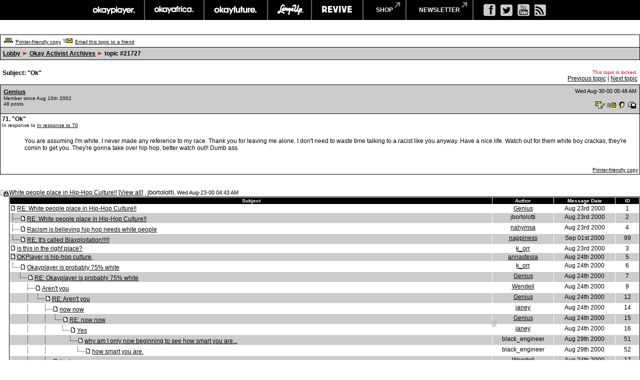

--- FILE ---
content_type: text/html
request_url: https://board.okayplayer.com/okp.php?az=show_mesg&forum=22&topic_id=21727&mesg_id=21805&page=7
body_size: 106154
content:
<!DOCTYPE HTML PUBLIC "-//W3C//DTD HTML 4.01 Transitional//EN">
<html xmlns="http://www.w3.org/1999/xhtml" lang="en" xml:lang="en">
<head>
		<title>Okayplayer.com Boards - Viewing message</title>
		<meta charset="utf-8" />
		<meta http-equiv="Content-Type" content="text/html" />
		<link rel="stylesheet" type="text/css" href="dc.css" />
		<link rel="stylesheet" type="text/css" href="widget.css" />
		<link rel="stylesheet" type="text/css" href="fonts.css" />
		<script src="dcf.js" type="text/JavaScript"></script>
		<script src="/__utm.js" type="text/javascript"></script>
		<link rel="stylesheet" type="text/css" href="/assets/css/custom.css" />
		<!--OKP MENU -->
		<script src="//ajax.googleapis.com/ajax/libs/jquery/1.10.2/jquery.min.js"></script>
		<script src="/assets/js/core.js"></script>
		<!--OKP MENU END -->
<!-- Google DFP -->
<script type='text/javascript'>
var googletag = googletag || {};
googletag.cmd = googletag.cmd || [];
(function() {
var gads = document.createElement('script');
gads.async = true;
gads.type = 'text/javascript';
var useSSL = 'https:' == document.location.protocol;
gads.src = (useSSL ? 'https:' : 'http:') + 
'//www.googletagservices.com/tag/js/gpt.js';
var node = document.getElementsByTagName('script')[0];
// node.parentNode.insertBefore(gads, node);
})();
</script>

<script type='text/javascript'>
googletag.cmd.push(function() {
// googletag.defineSlot('/1011202/OKP_MSG_1x1_001', [1, 1], 'div-gpt-ad-1409147679093-0').addService(googletag.pubads());
googletag.defineSlot('/1011202/OKP_MSG_BOT_728x90_001', [[970, 250], [728, 90]], 'div-gpt-ad-1409147679093-1').addService(googletag.pubads());
googletag.defineSlot('/1011202/OKP_MSG_TOP_300x250_001', [300, 250], 'div-gpt-ad-1409147679093-2').addService(googletag.pubads());
// googletag.defineSlot('/1011202/OKP_MSG_TOP_728x90_001', [728, 90], 'div-gpt-ad-1409147679093-3').addService(googletag.pubads());
// googletag.defineSlot('/1011202/OKP_MSG_TOP_970x250_001', [970, 250], 'div-gpt-ad-1409147679093-4').addService(googletag.pubads());
googletag.defineSlot('/1011202/OKP_MSG_TOP_728x90_001', [[970, 250], [728, 90]], 'div-gpt-ad-1438697613794-0').addService(googletag.pubads());
googletag.pubads().enableSingleRequest();
googletag.enableServices();
});
</script>

<script async src="https://securepubads.g.doubleclick.net/tag/js/gpt.js"></script>
<!-- //Connect Container: okayplayer_connect --> 
<script src="//get.s-onetag.com/436c27d6-f52e-4138-804b-9d8e002a5663/tag.min.js" async defer></script>
</head>
<div id='root'></div>
	<BODY BGCOLOR=#ffffff leftmargin="0" topmargin="0" marginwidth="0" marginheight="0">

	<!-- START: Network Navigation //-->
	<div id="network-bar">
		<div class="sup_header">
			<ul class="top-nav clearfix">
				<li class="okp">
					<a href="http://www.okayplayer.com/" target="_ext" class="main-link">okayplayer</a>
					<ul class="sub-nav">
						<li class="left">
							<a href="http://www.okayplayer.com/news" target="_ext">News</a>
							<a href="http://www.okayplayer.com/audio" target="_ext">Audio</a>
							<a href="http://www.okayplayer.com/video" target="_ext">Videos</a>
							<a href="http://events.okayplayer.com/" target="_ext">Events</a>
							<a href="http://www.okayplayer.com/video/okayplayertv" target="_ext">Okayplayer TV</a>
						</li>
						<li class="right">
							Loading...
						</li>
					</ul>
				</li>					
				<li class="oka">
					<a href="http://www.okayafrica.com/" target="_ext" class="main-link">okayafrica</a>
					<ul class="sub-nav">
						<li class="left">
							<a href="http://www.okayafrica.com/category/news/" target="_ext">News</a>
							<a href="http://www.okayafrica.com/category/audio/" target="_ext">Audio</a>
							<a href="http://www.okayafrica.com/category/video/" target="_ext">Video</a>
							<a href="http://www.okayafrica.com/category/style-2/" target="_ext">Style</a>
							<a href="http://www.okayafrica.com/category/events/" target="_ext">Events</a>
						</li>
						<li class="right">
							Loading...
						</li>
					</ul>
				</li>
				<li class="okf">
					<a href="http://www.okayfuture.com/" target="_ext" class="main-link">okayfuture</a>
					<ul class="sub-nav">
						<li class="left">
							<a href="http://www.okayfuture.com/tracks" target="_ext">Tracks</a>
							<a href="http://www.okayfuture.com/videos" target="_ext">Videos</a>
							<a href="http://www.okayfuture.com/mixes" target="_ext">Mixes</a>
							<a href="http://www.okayfuture.com/features" target="_ext">Features</a>
							<a href="http://www.okayfuture.com/parties" target="_ext">Parties</a>
						</li>
						<li class="right">
							Loading...
						</li>
					</ul>
				</li>
				<li class="lu">
					<a href="http://largeup.okayplayer.com/" target="_ext" class="main-link">largeup</a>
					<ul class="sub-nav">
						<li class="left">
							<a href="http://www.largeup.com/music/" target="_ext">Music</a>
							<a href="http://www.largeup.com/style/" target="_ext">Style</a>
							<a href="http://www.largeup.com/sports/" target="_ext">Sports</a>
							<a href="http://www.largeup.com/food/" target="_ext">Food</a>
							<a href="http://www.largeup.com/travel/" target="_ext">Travel</a>
						</li>
						<li class="right">
							Loading...
						</li>
					</ul>
				</li>
				<li class="rev">
					<a href="http://revive-music.com/" target="_ext" class="main-link">revive music</a>
					<ul class="sub-nav">
						<li class="left">
							<a href="http://revive-music.com/news/" target="_ext">News</a>
							<a href="http://revive-music.com/musicians/" target="_ext">Musicians</a>
							<a href="http://revive-music.com/features/" target="_ext">Features</a>
							<a href="http://revive-music.com/concerts/" target="_ext">Concerts</a>
							<a href="http://revive-music.com/magazine/" target="_ext">Magazine</a>
						</li>
						<li class="right">
							Loading...
						</li>
					</ul>
				</li>
				<li class="store">
					<a href="http://shop.okayplayer.com/" target="_ext" class="shop-link">shop</a>
					<ul class="sub-nav">
						<li class="left">
							<a href="http://shop.okayplayer.com/collections/okayplayer" target="_ext">Okayplayer</a>
							<a href="http://shop.okayplayer.com/collections/okayafrica" target="_ext">Okayafrica</a>
							<a href="http://shop.okayplayer.com/collections/the-roots" target="_ext">The Roots</a>
							<a href="http://shop.okayplayer.com/collections/atcq" target="_ext">A Tribe Called Quest</a>
							
						</li>
						<li class="right">
							Loading...
						</li>
					</ul>
				</li>	
				<li class="mailinglist">
					<a href="javascript:;;">newsletter</a>
					<ul class="sub-nav">
						<li class="left"></li>
						<li class="right">
							<div id="mc_signup">
								<form method="post" action="#signup" id="mc_signup_form_sidebar" onsubmit="processSignupForm(); return false">
									<div class="mc_form_inside">
										<div class="mc_interest">
											<br/>
										
											<input type="checkbox" name="lists[]" id="mc_okayplayer" class="mc_interest" value="ec9255e681" checked="checked" />
											<label for="mc_okayplayer" class="mc_interest_label">okayplayer</label>
				
											<input type="checkbox" name="lists[]" id="mc_okayafrica" class="mc_interest" value="6ad80cf1bb" checked="checked" />
											<label for="mc_okayafrica" class="mc_interest_label">okayafrica</label>
				
											<input type="checkbox" name="lists[]" id="mc_okayfuture" class="mc_interest" value="604f7812e9" checked="checked" />
											<label for="mc_okayfuture" class="mc_interest_label">okayfuture</label>
											<br/>
											<input type="checkbox" name="lists[]" id="mc_largeup" class="mc_interest" value="5abaee40da" checked="checked" />
											<label for="mc_largeup" class="mc_interest_label">largeup</label>
				
											<input type="checkbox" name="lists[]" id="mc_revivalist" class="mc_interest" value="39d626095c" checked="checked" />
											<label for="mc_revivalist" class="mc_interest_label">revive music</label>
				
											<input type="checkbox" name="lists[]" id="mc_the_roots" class="mc_interest" value="177c66a34e" checked="checked" />
											<label for="mc_the_roots" class="mc_interest_label">the roots</label>
										</div>
									</div>
									<br/>
									<div class="mc_merge_var">
										<input type="text" size="18" value="" name="mc_mv_EMAIL" id="mc_mv_EMAIL" class="mc_input"/>
										<input type="submit" name="mc_signup_submit" id="mc_signup_submit" value="Subscribe" class="button" />
									</div>
									<div class="updated" id="mc_message"></div><!-- /mc_message -->									
								</form>
							</div>
						</li>
					</ul>
				</li>		
			</ul>				
			<ul class="ad-nav">
				<li class="socials">
					<a href="http://www.facebook.com/okayplayer" class="fb" target="_ext"></a>
					<a href="http://twitter.com/okayplayer" class="tw" target="_ext"></a>
					<a href="http://www.youtube.com/okayplayer" class="yt" target="_ext"></a>
					<a href="http://www.okayplayer.com/feed" class="rss" target="_ext"></a>
				</li>
			</ul>
		</div>
	</div>
	<!-- END: Network Navigation //-->

	<!-- /1011202/OKP_MSG_TOP_728x90_001 -->
	<center>
	<div id='div-gpt-ad-1438697613794-0'>
	<script type='text/javascript'>
	googletag.cmd.push(function() { googletag.display('div-gpt-ad-1438697613794-0'); });
	</script>
	</div>
	</center>
		
	<br />
<a name="top"></a><table class="dcborder" cellspacing="0" 
          cellpadding="0" width="100%"><tr><td>
<table width="100%" border="0" cellspacing="1" cellpadding="5">
<tr class="dcmenu"><td class="dcmenu"><a href="okp.php?az=printer_friendly&forum=22&topic_id=21727"><img src="./images/printer_friendly.gif" border="0" alt="" /></a> <a href="okp.php?az=printer_friendly&forum=22&topic_id=21727">Printer-friendly copy</a> <a href="okp.php?az=email_to_friend&forum=22&topic_id=21727"><img src="./images/email_to_friend.gif" border="0" alt="" /></a> <a href="okp.php?az=email_to_friend&forum=22&topic_id=21727">Email this topic to a friend</a></td></tr>
<tr class="dcnavmenu"><td class="dcnavmenu"><a href="okp.php">Lobby</a> <img src="./images/dir.gif" border="0" alt="" /> <a href="okp.php?az=show_topics&forum=22&page=7">Okay Activist Archives</a>
            <img src="./images/dir.gif" border="0" alt="" /> topic #21727</td></tr>
</table></td></tr></table>
<br /><table class="dcborder" cellspacing="0" 
          cellpadding="0" width="100%"><tr><td>
<table width="100%" border="0" cellspacing="0" cellpadding="5">
<tr class="dcmenu"><td class="dcsubjecttitle"
      width="100%"><strong>Subject:
      "Ok"</strong></td><td align="right" nowrap="nowrap">
      <span class="dcmisc">
      <span class="dcemp">This topic is locked.</span><br /> <a href="okp.php?az=show_mesg&forum=22&topic_id=21701&mesg_id=21701&listing_type=&page=7">Previous  topic</a> |  <a href="okp.php?az=show_mesg&forum=22&topic_id=21835&mesg_id=21835&listing_type=&page=7">Next  topic</a>
</span></td></tr>
</table></td></tr></table>
   <table class="dcborder" cellspacing="0" cellpadding="0" 
   width="100%"><tr><td><table border="0" width="100%"
   cellspacing="1" cellpadding="3"><tr><td class="dcdark" colspan="2">
   <table border="0" cellspacing="0" cellpadding="3" 
   width="100%"><tr><td class="dcdark" width="100%">
   <a name="21805"></a><strong><a href="okp.php?az=user_profiles&u_id=129974"
                     class="dcauthorlink">Genius</a></strong><br />
      <span class="dcauthorinfo">Member since Aug 10th 2002</span>
   <span class="dcauthorinfo"><br /> 48 posts</span>
   </td><td 
   class="dcdark" align="right" nowrap><span class="dcdate">Wed Aug-30-00 05:48 AM</span><br /><br /><a href="okp.php?az=send_email&u_id=129974"><img
                    src="./images/email.gif" border="0"
                    alt="Click to send email to this author" /></a> <a href="okp.php?az=send_mesg&u_id=129974"><img
               src="./images/mesg.gif" border="0"
               alt="Click to send private message to this author" /></a><a href="okp.php?az=user_profiles&u_id=129974"><img
               src="./images/profile_small.gif" border="0"
               alt="Click to view this author's profile" /></a><a href="okp.php?az=add_buddy&u_id=129974"><img
               src="./images/mesg_add_buddy.gif" border="0"
               alt="Click to add this author to your buddy list" /></a></td></tr>
   </table></td></tr>
   <tr><td class="dclite" colspan="2">
   <strong>71.  "Ok"</strong><br />
   <span class="dcauthorinfo">In response to <a href="okp.php?az=show_mesg&forum=22&topic_id=21727&mesg_id=21804">In response to 70</a><br /></span>
   
   <br />
   <table border="0" cellspacing="0" cellpadding="5" 
   width="100%"><tr><td class="dclite" nowrap>
   <br/>&nbsp;&nbsp;&nbsp;&nbsp;&nbsp;&nbsp;&nbsp;&nbsp;&nbsp;&nbsp;</td>
   <td class="dclite" width="100%">
   <p class="dcmessage">You are assuming I'm white.  I never made any reference to my race.  Thank you for leaving me alone.  I don't need to waste time talking to a racist like you anyway.  Have a nice life.  Watch out for them white boy crackas, they're comin to get you.  They're gonna take over hip hop, better watch out!!  Dumb ass.      <br /></p><p class="dcmessage"></p></p>
   <p>&nbsp;&nbsp;</p>
   </td>
   </tr></table>
   <table border="0" cellspacing="0" cellpadding="0" 
   width="100%"><tr><td class="dcmenu" width="100%"></td>
   <td class="dcmenu" align="right" nowrap><a href="okp.php?az=printer_friendly&forum=22&topic_id=21727&mesg_id=21805">Printer-friendly copy</a>
</td>
   </tr></table></td></tr></table></td></tr></table><br /><br /><table class="dcborder" cellspacing="0" 
          cellpadding="0" width="100%"><tr><td>
<table width="100%" border="0" cellspacing="0" cellpadding="0">
<tr class="dclite"><td class="dclite" width="10"><img src="./images/locked_icon_general.gif"  border="0" alt="" /></td><td class="dclite" width="100%"><span class="dctocsubject"><a href="okp.php?az=show_mesg&forum=22&topic_id=21727&mesg_id=21727&page=7">White people place in Hip-Hop Culture!!</a>
               [<a href="okp.php?az=show_topic&forum=22&topic_id=21727&mode=full">View all</a>]</span> , <span class="dcauthorlink">jbortolotti</span>, <span class="dcdate">Wed Aug-23-00 04:43 AM</span>
</td></td><tr class="dclite"><td class="dclite" width="10">&nbsp;</td><td class="dclite" width="100%"><table class="dcborder" cellspacing="0" 
          cellpadding="0" width="100%"><tr><td>
<table width="100%" border="0" color="#FFFFFF" cellspacing="1" cellpadding="0">
<tr><td><table class="dctoc" cellspacing="0"
          cellpadding="0" width="100%"><tr><td>
<table width="100%" border="0" cellspacing="1" cellpadding="1"><tr class="dcheading">
                <td class="dcheading" align="center" >Subject</td>
                <td class="dcheading" align="center" width="120">Author</td>
                <td class="dcheading" align="center" width="120">Message Date</td>
                <td class="dcheading" align="center" width="45">ID</td></tr>
<tr class="dclite"><td><img src="./images/reply_message.gif"  border="0" alt="" /> <a href="okp.php?az=show_mesg&forum=22&topic_id=21727&mesg_id=21728&page=7" class="dctocsubject">RE: White people place in Hip-Hop Culture!!</a></td>
                                    <td><div align="center"><span class="dctocmisc"><a href="okp.php?az=user_profiles&u_id=129974">Genius</a></span></div></td><td>
                               <div align="center"><span class="dctocmisc">Aug 23rd 2000</span></div></td><td><div align="center"><span
                              class="dctocmisc">1</span></div>
</td></tr>
<tr class="dcdark"><td><img src="./images/mesg_level.gif" alt="" /><img src="./images/reply_message.gif"  border="0" alt="" /> <a href="okp.php?az=show_mesg&forum=22&topic_id=21727&mesg_id=21729&page=7" class="dctocsubject">RE: White people place in Hip-Hop Culture!!</a></td>
                                    <td><div align="center"><span class="dctocmisc">jbortolotti</span></div></td><td>
                               <div align="center"><span class="dctocmisc">Aug 23rd 2000</span></div></td><td><div align="center"><span
                              class="dctocmisc">2</span></div>
</td></tr>
<tr class="dclite"><td><img src="./images/mesg_level.gif" alt="" /><img src="./images/reply_message.gif"  border="0" alt="" /> <a href="okp.php?az=show_mesg&forum=22&topic_id=21727&mesg_id=21730&page=7" class="dctocsubject">Racism is believing hip hop needs white people</a></td>
                                    <td><div align="center"><span class="dctocmisc"><a href="okp.php?az=user_profiles&u_id=124545">nahymsa</a></span></div></td><td>
                               <div align="center"><span class="dctocmisc">Aug 23rd 2000</span></div></td><td><div align="center"><span
                              class="dctocmisc">4</span></div>
</td></tr>
<tr class="dcdark"><td><img src="./images/last_mesg_level.gif" alt="" /><img src="./images/reply_message.gif"  border="0" alt="" /> <a href="okp.php?az=show_mesg&forum=22&topic_id=21727&mesg_id=21731&page=7" class="dctocsubject">RE: It's called Blaxploitation!!!!!</a></td>
                                    <td><div align="center"><span class="dctocmisc"><a href="okp.php?az=user_profiles&u_id=124603">nappiness</a></span></div></td><td>
                               <div align="center"><span class="dctocmisc">Sep 01st 2000</span></div></td><td><div align="center"><span
                              class="dctocmisc">99</span></div>
</td></tr>
<tr class="dclite"><td><img src="./images/reply_message.gif"  border="0" alt="" /> <a href="okp.php?az=show_mesg&forum=22&topic_id=21727&mesg_id=21732&page=7" class="dctocsubject">is this in the right place?</a></td>
                                    <td><div align="center"><span class="dctocmisc"><a href="okp.php?az=user_profiles&u_id=124378">k_orr</a></span></div></td><td>
                               <div align="center"><span class="dctocmisc">Aug 23rd 2000</span></div></td><td><div align="center"><span
                              class="dctocmisc">3</span></div>
</td></tr>
<tr class="dcdark"><td><img src="./images/reply_message.gif"  border="0" alt="" /> <a href="okp.php?az=show_mesg&forum=22&topic_id=21727&mesg_id=21733&page=7" class="dctocsubject">OKPlayer is hip-hop culture,</a></td>
                                    <td><div align="center"><span class="dctocmisc"><a href="okp.php?az=user_profiles&u_id=124200">annastesia</a></span></div></td><td>
                               <div align="center"><span class="dctocmisc">Aug 24th 2000</span></div></td><td><div align="center"><span
                              class="dctocmisc">5</span></div>
</td></tr>
<tr class="dclite"><td><img src="./images/last_mesg_level.gif" alt="" /><img src="./images/reply_message.gif"  border="0" alt="" /> <a href="okp.php?az=show_mesg&forum=22&topic_id=21727&mesg_id=21734&page=7" class="dctocsubject">Okayplayer is probably 75% white</a></td>
                                    <td><div align="center"><span class="dctocmisc"><a href="okp.php?az=user_profiles&u_id=124378">k_orr</a></span></div></td><td>
                               <div align="center"><span class="dctocmisc">Aug 24th 2000</span></div></td><td><div align="center"><span
                              class="dctocmisc">6</span></div>
</td></tr>
<tr class="dcdark"><td>&nbsp;&nbsp;&nbsp;&nbsp;&nbsp;<img src="./images/last_mesg_level.gif" alt="" /><img src="./images/reply_message.gif"  border="0" alt="" /> <a href="okp.php?az=show_mesg&forum=22&topic_id=21727&mesg_id=21735&page=7" class="dctocsubject">RE: Okayplayer is probably 75% white</a></td>
                                    <td><div align="center"><span class="dctocmisc"><a href="okp.php?az=user_profiles&u_id=129974">Genius</a></span></div></td><td>
                               <div align="center"><span class="dctocmisc">Aug 24th 2000</span></div></td><td><div align="center"><span
                              class="dctocmisc">7</span></div>
</td></tr>
<tr class="dclite"><td>&nbsp;&nbsp;&nbsp;&nbsp;&nbsp;&nbsp;&nbsp;&nbsp;&nbsp;&nbsp;<img src="./images/mesg_level.gif" alt="" /><img src="./images/reply_message.gif"  border="0" alt="" /> <a href="okp.php?az=show_mesg&forum=22&topic_id=21727&mesg_id=21736&page=7" class="dctocsubject">Aren't you</a></td>
                                    <td><div align="center"><span class="dctocmisc"><a href="okp.php?az=user_profiles&u_id=125109">Wendell</a></span></div></td><td>
                               <div align="center"><span class="dctocmisc">Aug 24th 2000</span></div></td><td><div align="center"><span
                              class="dctocmisc">9</span></div>
</td></tr>
<tr class="dcdark"><td>&nbsp;&nbsp;&nbsp;&nbsp;&nbsp;&nbsp;&nbsp;&nbsp;&nbsp;&nbsp;<img src="./images/middle_mesg_level.gif" alt="" /><img src="./images/last_mesg_level.gif" alt="" /><img src="./images/reply_message.gif"  border="0" alt="" /> <a href="okp.php?az=show_mesg&forum=22&topic_id=21727&mesg_id=21737&page=7" class="dctocsubject">RE: Aren't you</a></td>
                                    <td><div align="center"><span class="dctocmisc"><a href="okp.php?az=user_profiles&u_id=129974">Genius</a></span></div></td><td>
                               <div align="center"><span class="dctocmisc">Aug 24th 2000</span></div></td><td><div align="center"><span
                              class="dctocmisc">12</span></div>
</td></tr>
<tr class="dclite"><td>&nbsp;&nbsp;&nbsp;&nbsp;&nbsp;&nbsp;&nbsp;&nbsp;&nbsp;&nbsp;<img src="./images/middle_mesg_level.gif" alt="" />&nbsp;&nbsp;&nbsp;&nbsp;&nbsp;<img src="./images/mesg_level.gif" alt="" /><img src="./images/reply_message.gif"  border="0" alt="" /> <a href="okp.php?az=show_mesg&forum=22&topic_id=21727&mesg_id=21738&page=7" class="dctocsubject">now now</a></td>
                                    <td><div align="center"><span class="dctocmisc"><a href="okp.php?az=user_profiles&u_id=123613">janey</a></span></div></td><td>
                               <div align="center"><span class="dctocmisc">Aug 24th 2000</span></div></td><td><div align="center"><span
                              class="dctocmisc">14</span></div>
</td></tr>
<tr class="dcdark"><td>&nbsp;&nbsp;&nbsp;&nbsp;&nbsp;&nbsp;&nbsp;&nbsp;&nbsp;&nbsp;<img src="./images/middle_mesg_level.gif" alt="" />&nbsp;&nbsp;&nbsp;&nbsp;&nbsp;<img src="./images/middle_mesg_level.gif" alt="" /><img src="./images/last_mesg_level.gif" alt="" /><img src="./images/reply_message.gif"  border="0" alt="" /> <a href="okp.php?az=show_mesg&forum=22&topic_id=21727&mesg_id=21739&page=7" class="dctocsubject">RE: now now</a></td>
                                    <td><div align="center"><span class="dctocmisc"><a href="okp.php?az=user_profiles&u_id=129974">Genius</a></span></div></td><td>
                               <div align="center"><span class="dctocmisc">Aug 24th 2000</span></div></td><td><div align="center"><span
                              class="dctocmisc">15</span></div>
</td></tr>
<tr class="dclite"><td>&nbsp;&nbsp;&nbsp;&nbsp;&nbsp;&nbsp;&nbsp;&nbsp;&nbsp;&nbsp;<img src="./images/middle_mesg_level.gif" alt="" />&nbsp;&nbsp;&nbsp;&nbsp;&nbsp;<img src="./images/middle_mesg_level.gif" alt="" />&nbsp;&nbsp;&nbsp;&nbsp;&nbsp;<img src="./images/last_mesg_level.gif" alt="" /><img src="./images/reply_message.gif"  border="0" alt="" /> <a href="okp.php?az=show_mesg&forum=22&topic_id=21727&mesg_id=21740&page=7" class="dctocsubject">Yes</a></td>
                                    <td><div align="center"><span class="dctocmisc"><a href="okp.php?az=user_profiles&u_id=123613">janey</a></span></div></td><td>
                               <div align="center"><span class="dctocmisc">Aug 24th 2000</span></div></td><td><div align="center"><span
                              class="dctocmisc">16</span></div>
</td></tr>
<tr class="dcdark"><td>&nbsp;&nbsp;&nbsp;&nbsp;&nbsp;&nbsp;&nbsp;&nbsp;&nbsp;&nbsp;<img src="./images/middle_mesg_level.gif" alt="" />&nbsp;&nbsp;&nbsp;&nbsp;&nbsp;<img src="./images/middle_mesg_level.gif" alt="" />&nbsp;&nbsp;&nbsp;&nbsp;&nbsp;&nbsp;&nbsp;&nbsp;&nbsp;&nbsp;<img src="./images/last_mesg_level.gif" alt="" /><img src="./images/reply_message.gif"  border="0" alt="" /> <a href="okp.php?az=show_mesg&forum=22&topic_id=21727&mesg_id=21741&page=7" class="dctocsubject">why am I only now beginning to see how smart you are...</a></td>
                                    <td><div align="center"><span class="dctocmisc">black_engineer</span></div></td><td>
                               <div align="center"><span class="dctocmisc">Aug 29th 2000</span></div></td><td><div align="center"><span
                              class="dctocmisc">51</span></div>
</td></tr>
<tr class="dclite"><td>&nbsp;&nbsp;&nbsp;&nbsp;&nbsp;&nbsp;&nbsp;&nbsp;&nbsp;&nbsp;<img src="./images/middle_mesg_level.gif" alt="" />&nbsp;&nbsp;&nbsp;&nbsp;&nbsp;<img src="./images/middle_mesg_level.gif" alt="" />&nbsp;&nbsp;&nbsp;&nbsp;&nbsp;&nbsp;&nbsp;&nbsp;&nbsp;&nbsp;&nbsp;&nbsp;&nbsp;&nbsp;&nbsp;<img src="./images/last_mesg_level.gif" alt="" /><img src="./images/reply_message.gif"  border="0" alt="" /> <a href="okp.php?az=show_mesg&forum=22&topic_id=21727&mesg_id=21742&page=7" class="dctocsubject">how smart you are.</a></td>
                                    <td><div align="center"><span class="dctocmisc">black_engineer</span></div></td><td>
                               <div align="center"><span class="dctocmisc">Aug 29th 2000</span></div></td><td><div align="center"><span
                              class="dctocmisc">52</span></div>
</td></tr>
<tr class="dcdark"><td>&nbsp;&nbsp;&nbsp;&nbsp;&nbsp;&nbsp;&nbsp;&nbsp;&nbsp;&nbsp;<img src="./images/middle_mesg_level.gif" alt="" />&nbsp;&nbsp;&nbsp;&nbsp;&nbsp;<img src="./images/mesg_level.gif" alt="" /><img src="./images/reply_message.gif"  border="0" alt="" /> <a href="okp.php?az=show_mesg&forum=22&topic_id=21727&mesg_id=21743&page=7" class="dctocsubject">I'm far</a></td>
                                    <td><div align="center"><span class="dctocmisc"><a href="okp.php?az=user_profiles&u_id=125109">Wendell</a></span></div></td><td>
                               <div align="center"><span class="dctocmisc">Aug 24th 2000</span></div></td><td><div align="center"><span
                              class="dctocmisc">17</span></div>
</td></tr>
<tr class="dclite"><td>&nbsp;&nbsp;&nbsp;&nbsp;&nbsp;&nbsp;&nbsp;&nbsp;&nbsp;&nbsp;<img src="./images/middle_mesg_level.gif" alt="" />&nbsp;&nbsp;&nbsp;&nbsp;&nbsp;<img src="./images/middle_mesg_level.gif" alt="" /><img src="./images/last_mesg_level.gif" alt="" /><img src="./images/reply_message.gif"  border="0" alt="" /> <a href="okp.php?az=show_mesg&forum=22&topic_id=21727&mesg_id=21744&page=7" class="dctocsubject">RE: I'm far</a></td>
                                    <td><div align="center"><span class="dctocmisc"><a href="okp.php?az=user_profiles&u_id=129974">Genius</a></span></div></td><td>
                               <div align="center"><span class="dctocmisc">Aug 24th 2000</span></div></td><td><div align="center"><span
                              class="dctocmisc">18</span></div>
</td></tr>
<tr class="dcdark"><td>&nbsp;&nbsp;&nbsp;&nbsp;&nbsp;&nbsp;&nbsp;&nbsp;&nbsp;&nbsp;<img src="./images/middle_mesg_level.gif" alt="" />&nbsp;&nbsp;&nbsp;&nbsp;&nbsp;<img src="./images/middle_mesg_level.gif" alt="" />&nbsp;&nbsp;&nbsp;&nbsp;&nbsp;<img src="./images/mesg_level.gif" alt="" /><img src="./images/reply_message.gif"  border="0" alt="" /> <a href="okp.php?az=show_mesg&forum=22&topic_id=21727&mesg_id=21745&page=7" class="dctocsubject">Seriously</a></td>
                                    <td><div align="center"><span class="dctocmisc"><a href="okp.php?az=user_profiles&u_id=123613">janey</a></span></div></td><td>
                               <div align="center"><span class="dctocmisc">Aug 24th 2000</span></div></td><td><div align="center"><span
                              class="dctocmisc">19</span></div>
</td></tr>
<tr class="dclite"><td>&nbsp;&nbsp;&nbsp;&nbsp;&nbsp;&nbsp;&nbsp;&nbsp;&nbsp;&nbsp;<img src="./images/middle_mesg_level.gif" alt="" />&nbsp;&nbsp;&nbsp;&nbsp;&nbsp;<img src="./images/middle_mesg_level.gif" alt="" />&nbsp;&nbsp;&nbsp;&nbsp;&nbsp;<img src="./images/middle_mesg_level.gif" alt="" /><img src="./images/mesg_level.gif" alt="" /><img src="./images/reply_message.gif"  border="0" alt="" /> <a href="okp.php?az=show_mesg&forum=22&topic_id=21727&mesg_id=21746&page=7" class="dctocsubject">I don't think</a></td>
                                    <td><div align="center"><span class="dctocmisc"><a href="okp.php?az=user_profiles&u_id=125109">Wendell</a></span></div></td><td>
                               <div align="center"><span class="dctocmisc">Aug 24th 2000</span></div></td><td><div align="center"><span
                              class="dctocmisc">22</span></div>
</td></tr>
<tr class="dcdark"><td>&nbsp;&nbsp;&nbsp;&nbsp;&nbsp;&nbsp;&nbsp;&nbsp;&nbsp;&nbsp;<img src="./images/middle_mesg_level.gif" alt="" />&nbsp;&nbsp;&nbsp;&nbsp;&nbsp;<img src="./images/middle_mesg_level.gif" alt="" />&nbsp;&nbsp;&nbsp;&nbsp;&nbsp;<img src="./images/middle_mesg_level.gif" alt="" /><img src="./images/last_mesg_level.gif" alt="" /><img src="./images/reply_message.gif"  border="0" alt="" /> <a href="okp.php?az=show_mesg&forum=22&topic_id=21727&mesg_id=21747&page=7" class="dctocsubject">RE: Seriously</a></td>
                                    <td><div align="center"><span class="dctocmisc"><a href="okp.php?az=user_profiles&u_id=129974">Genius</a></span></div></td><td>
                               <div align="center"><span class="dctocmisc">Aug 24th 2000</span></div></td><td><div align="center"><span
                              class="dctocmisc">24</span></div>
</td></tr>
<tr class="dclite"><td>&nbsp;&nbsp;&nbsp;&nbsp;&nbsp;&nbsp;&nbsp;&nbsp;&nbsp;&nbsp;<img src="./images/middle_mesg_level.gif" alt="" />&nbsp;&nbsp;&nbsp;&nbsp;&nbsp;<img src="./images/middle_mesg_level.gif" alt="" />&nbsp;&nbsp;&nbsp;&nbsp;&nbsp;<img src="./images/middle_mesg_level.gif" alt="" />&nbsp;&nbsp;&nbsp;&nbsp;&nbsp;<img src="./images/last_mesg_level.gif" alt="" /><img src="./images/reply_message.gif"  border="0" alt="" /> <a href="okp.php?az=show_mesg&forum=22&topic_id=21727&mesg_id=21748&page=7" class="dctocsubject">Seriously?</a></td>
                                    <td><div align="center"><span class="dctocmisc">velodragon</span></div></td><td>
                               <div align="center"><span class="dctocmisc">Aug 30th 2000</span></div></td><td><div align="center"><span
                              class="dctocmisc">84</span></div>
</td></tr>
<tr class="dcdark"><td>&nbsp;&nbsp;&nbsp;&nbsp;&nbsp;&nbsp;&nbsp;&nbsp;&nbsp;&nbsp;<img src="./images/middle_mesg_level.gif" alt="" />&nbsp;&nbsp;&nbsp;&nbsp;&nbsp;<img src="./images/middle_mesg_level.gif" alt="" />&nbsp;&nbsp;&nbsp;&nbsp;&nbsp;<img src="./images/middle_mesg_level.gif" alt="" />&nbsp;&nbsp;&nbsp;&nbsp;&nbsp;&nbsp;&nbsp;&nbsp;&nbsp;&nbsp;<img src="./images/last_mesg_level.gif" alt="" /><img src="./images/reply_message.gif"  border="0" alt="" /> <a href="okp.php?az=show_mesg&forum=22&topic_id=21727&mesg_id=21749&page=7" class="dctocsubject">Chill</a></td>
                                    <td><div align="center"><span class="dctocmisc"><a href="okp.php?az=user_profiles&u_id=123613">janey</a></span></div></td><td>
                               <div align="center"><span class="dctocmisc">Aug 30th 2000</span></div></td><td><div align="center"><span
                              class="dctocmisc">85</span></div>
</td></tr>
<tr class="dclite"><td>&nbsp;&nbsp;&nbsp;&nbsp;&nbsp;&nbsp;&nbsp;&nbsp;&nbsp;&nbsp;<img src="./images/middle_mesg_level.gif" alt="" />&nbsp;&nbsp;&nbsp;&nbsp;&nbsp;<img src="./images/middle_mesg_level.gif" alt="" />&nbsp;&nbsp;&nbsp;&nbsp;&nbsp;<img src="./images/middle_mesg_level.gif" alt="" />&nbsp;&nbsp;&nbsp;&nbsp;&nbsp;&nbsp;&nbsp;&nbsp;&nbsp;&nbsp;&nbsp;&nbsp;&nbsp;&nbsp;&nbsp;<img src="./images/last_mesg_level.gif" alt="" /><img src="./images/reply_message.gif"  border="0" alt="" /> <a href="okp.php?az=show_mesg&forum=22&topic_id=21727&mesg_id=21750&page=7" class="dctocsubject">oh</a></td>
                                    <td><div align="center"><span class="dctocmisc">velodragon</span></div></td><td>
                               <div align="center"><span class="dctocmisc">Aug 30th 2000</span></div></td><td><div align="center"><span
                              class="dctocmisc">91</span></div>
</td></tr>
<tr class="dcdark"><td>&nbsp;&nbsp;&nbsp;&nbsp;&nbsp;&nbsp;&nbsp;&nbsp;&nbsp;&nbsp;<img src="./images/middle_mesg_level.gif" alt="" />&nbsp;&nbsp;&nbsp;&nbsp;&nbsp;<img src="./images/middle_mesg_level.gif" alt="" />&nbsp;&nbsp;&nbsp;&nbsp;&nbsp;<img src="./images/last_mesg_level.gif" alt="" /><img src="./images/reply_message.gif"  border="0" alt="" /> <a href="okp.php?az=show_mesg&forum=22&topic_id=21727&mesg_id=21751&page=7" class="dctocsubject">RE: I'm far</a></td>
                                    <td><div align="center"><span class="dctocmisc"><a href="okp.php?az=user_profiles&u_id=125109">Wendell</a></span></div></td><td>
                               <div align="center"><span class="dctocmisc">Aug 24th 2000</span></div></td><td><div align="center"><span
                              class="dctocmisc">21</span></div>
</td></tr>
<tr class="dclite"><td>&nbsp;&nbsp;&nbsp;&nbsp;&nbsp;&nbsp;&nbsp;&nbsp;&nbsp;&nbsp;<img src="./images/middle_mesg_level.gif" alt="" />&nbsp;&nbsp;&nbsp;&nbsp;&nbsp;<img src="./images/middle_mesg_level.gif" alt="" />&nbsp;&nbsp;&nbsp;&nbsp;&nbsp;&nbsp;&nbsp;&nbsp;&nbsp;&nbsp;<img src="./images/last_mesg_level.gif" alt="" /><img src="./images/reply_message.gif"  border="0" alt="" /> <a href="okp.php?az=show_mesg&forum=22&topic_id=21727&mesg_id=21752&page=7" class="dctocsubject">Blowin hot air</a></td>
                                    <td><div align="center"><span class="dctocmisc"><a href="okp.php?az=user_profiles&u_id=129974">Genius</a></span></div></td><td>
                               <div align="center"><span class="dctocmisc">Aug 24th 2000</span></div></td><td><div align="center"><span
                              class="dctocmisc">23</span></div>
</td></tr>
<tr class="dcdark"><td>&nbsp;&nbsp;&nbsp;&nbsp;&nbsp;&nbsp;&nbsp;&nbsp;&nbsp;&nbsp;<img src="./images/middle_mesg_level.gif" alt="" />&nbsp;&nbsp;&nbsp;&nbsp;&nbsp;<img src="./images/middle_mesg_level.gif" alt="" />&nbsp;&nbsp;&nbsp;&nbsp;&nbsp;&nbsp;&nbsp;&nbsp;&nbsp;&nbsp;&nbsp;&nbsp;&nbsp;&nbsp;&nbsp;<img src="./images/mesg_level.gif" alt="" /><img src="./images/reply_message.gif"  border="0" alt="" /> <a href="okp.php?az=show_mesg&forum=22&topic_id=21727&mesg_id=21753&page=7" class="dctocsubject">That's the spirit!</a></td>
                                    <td><div align="center"><span class="dctocmisc"><a href="okp.php?az=user_profiles&u_id=125109">Wendell</a></span></div></td><td>
                               <div align="center"><span class="dctocmisc">Aug 24th 2000</span></div></td><td><div align="center"><span
                              class="dctocmisc">25</span></div>
</td></tr>
<tr class="dclite"><td>&nbsp;&nbsp;&nbsp;&nbsp;&nbsp;&nbsp;&nbsp;&nbsp;&nbsp;&nbsp;<img src="./images/middle_mesg_level.gif" alt="" />&nbsp;&nbsp;&nbsp;&nbsp;&nbsp;<img src="./images/middle_mesg_level.gif" alt="" />&nbsp;&nbsp;&nbsp;&nbsp;&nbsp;&nbsp;&nbsp;&nbsp;&nbsp;&nbsp;&nbsp;&nbsp;&nbsp;&nbsp;&nbsp;<img src="./images/middle_mesg_level.gif" alt="" /><img src="./images/mesg_level.gif" alt="" /><img src="./images/reply_message.gif"  border="0" alt="" /> <a href="okp.php?az=show_mesg&forum=22&topic_id=21727&mesg_id=21754&page=7" class="dctocsubject">RE: That's the spirit!</a></td>
                                    <td><div align="center"><span class="dctocmisc"><a href="okp.php?az=user_profiles&u_id=129974">Genius</a></span></div></td><td>
                               <div align="center"><span class="dctocmisc">Aug 24th 2000</span></div></td><td><div align="center"><span
                              class="dctocmisc">26</span></div>
</td></tr>
<tr class="dcdark"><td>&nbsp;&nbsp;&nbsp;&nbsp;&nbsp;&nbsp;&nbsp;&nbsp;&nbsp;&nbsp;<img src="./images/middle_mesg_level.gif" alt="" />&nbsp;&nbsp;&nbsp;&nbsp;&nbsp;<img src="./images/middle_mesg_level.gif" alt="" />&nbsp;&nbsp;&nbsp;&nbsp;&nbsp;&nbsp;&nbsp;&nbsp;&nbsp;&nbsp;&nbsp;&nbsp;&nbsp;&nbsp;&nbsp;<img src="./images/middle_mesg_level.gif" alt="" /><img src="./images/last_mesg_level.gif" alt="" /><img src="./images/reply_message.gif"  border="0" alt="" /> <a href="okp.php?az=show_mesg&forum=22&topic_id=21727&mesg_id=21755&page=7" class="dctocsubject">Damn enter key!</a></td>
                                    <td><div align="center"><span class="dctocmisc"><a href="okp.php?az=user_profiles&u_id=125109">Wendell</a></span></div></td><td>
                               <div align="center"><span class="dctocmisc">Aug 24th 2000</span></div></td><td><div align="center"><span
                              class="dctocmisc">29</span></div>
</td></tr>
<tr class="dclite"><td>&nbsp;&nbsp;&nbsp;&nbsp;&nbsp;&nbsp;&nbsp;&nbsp;&nbsp;&nbsp;<img src="./images/middle_mesg_level.gif" alt="" />&nbsp;&nbsp;&nbsp;&nbsp;&nbsp;<img src="./images/middle_mesg_level.gif" alt="" />&nbsp;&nbsp;&nbsp;&nbsp;&nbsp;&nbsp;&nbsp;&nbsp;&nbsp;&nbsp;&nbsp;&nbsp;&nbsp;&nbsp;&nbsp;<img src="./images/middle_mesg_level.gif" alt="" />&nbsp;&nbsp;&nbsp;&nbsp;&nbsp;<img src="./images/last_mesg_level.gif" alt="" /><img src="./images/reply_message.gif"  border="0" alt="" /> <a href="okp.php?az=show_mesg&forum=22&topic_id=21727&mesg_id=21756&page=7" class="dctocsubject">Glad you enjoyed yourself</a></td>
                                    <td><div align="center"><span class="dctocmisc"><a href="okp.php?az=user_profiles&u_id=129974">Genius</a></span></div></td><td>
                               <div align="center"><span class="dctocmisc">Aug 24th 2000</span></div></td><td><div align="center"><span
                              class="dctocmisc">30</span></div>
</td></tr>
<tr class="dcdark"><td>&nbsp;&nbsp;&nbsp;&nbsp;&nbsp;&nbsp;&nbsp;&nbsp;&nbsp;&nbsp;<img src="./images/middle_mesg_level.gif" alt="" />&nbsp;&nbsp;&nbsp;&nbsp;&nbsp;<img src="./images/middle_mesg_level.gif" alt="" />&nbsp;&nbsp;&nbsp;&nbsp;&nbsp;&nbsp;&nbsp;&nbsp;&nbsp;&nbsp;&nbsp;&nbsp;&nbsp;&nbsp;&nbsp;<img src="./images/middle_mesg_level.gif" alt="" />&nbsp;&nbsp;&nbsp;&nbsp;&nbsp;&nbsp;&nbsp;&nbsp;&nbsp;&nbsp;<img src="./images/last_mesg_level.gif" alt="" /><img src="./images/reply_message.gif"  border="0" alt="" /> <a href="okp.php?az=show_mesg&forum=22&topic_id=21727&mesg_id=21757&page=7" class="dctocsubject">It's better</a></td>
                                    <td><div align="center"><span class="dctocmisc"><a href="okp.php?az=user_profiles&u_id=125109">Wendell</a></span></div></td><td>
                               <div align="center"><span class="dctocmisc">Aug 24th 2000</span></div></td><td><div align="center"><span
                              class="dctocmisc">32</span></div>
</td></tr>
<tr class="dclite"><td>&nbsp;&nbsp;&nbsp;&nbsp;&nbsp;&nbsp;&nbsp;&nbsp;&nbsp;&nbsp;<img src="./images/middle_mesg_level.gif" alt="" />&nbsp;&nbsp;&nbsp;&nbsp;&nbsp;<img src="./images/middle_mesg_level.gif" alt="" />&nbsp;&nbsp;&nbsp;&nbsp;&nbsp;&nbsp;&nbsp;&nbsp;&nbsp;&nbsp;&nbsp;&nbsp;&nbsp;&nbsp;&nbsp;<img src="./images/last_mesg_level.gif" alt="" /><img src="./images/reply_message.gif"  border="0" alt="" /> <a href="okp.php?az=show_mesg&forum=22&topic_id=21727&mesg_id=21758&page=7" class="dctocsubject">RE: does saying 'ish' and 'jawn' make folks 'urban'?</a></td>
                                    <td><div align="center"><span class="dctocmisc"><a href="okp.php?az=user_profiles&u_id=124603">nappiness</a></span></div></td><td>
                               <div align="center"><span class="dctocmisc">Sep 01st 2000</span></div></td><td><div align="center"><span
                              class="dctocmisc">100</span></div>
</td></tr>
<tr class="dcdark"><td>&nbsp;&nbsp;&nbsp;&nbsp;&nbsp;&nbsp;&nbsp;&nbsp;&nbsp;&nbsp;<img src="./images/middle_mesg_level.gif" alt="" />&nbsp;&nbsp;&nbsp;&nbsp;&nbsp;<img src="./images/last_mesg_level.gif" alt="" /><img src="./images/reply_message.gif"  border="0" alt="" /> <a href="okp.php?az=show_mesg&forum=22&topic_id=21727&mesg_id=21759&page=7" class="dctocsubject">RE: Aren't you</a></td>
                                    <td><div align="center"><span class="dctocmisc">NINJAETTE</span></div></td><td>
                               <div align="center"><span class="dctocmisc">Aug 29th 2000</span></div></td><td><div align="center"><span
                              class="dctocmisc">49</span></div>
</td></tr>
<tr class="dclite"><td>&nbsp;&nbsp;&nbsp;&nbsp;&nbsp;&nbsp;&nbsp;&nbsp;&nbsp;&nbsp;<img src="./images/middle_mesg_level.gif" alt="" />&nbsp;&nbsp;&nbsp;&nbsp;&nbsp;&nbsp;&nbsp;&nbsp;&nbsp;&nbsp;<img src="./images/last_mesg_level.gif" alt="" /><img src="./images/reply_message.gif"  border="0" alt="" /> <a href="okp.php?az=show_mesg&forum=22&topic_id=21727&mesg_id=21760&page=7" class="dctocsubject">Ninjaette</a></td>
                                    <td><div align="center"><span class="dctocmisc"><a href="okp.php?az=user_profiles&u_id=129974">Genius</a></span></div></td><td>
                               <div align="center"><span class="dctocmisc">Aug 29th 2000</span></div></td><td><div align="center"><span
                              class="dctocmisc">50</span></div>
</td></tr>
<tr class="dcdark"><td>&nbsp;&nbsp;&nbsp;&nbsp;&nbsp;&nbsp;&nbsp;&nbsp;&nbsp;&nbsp;<img src="./images/last_mesg_level.gif" alt="" /><img src="./images/reply_message.gif"  border="0" alt="" /> <a href="okp.php?az=show_mesg&forum=22&topic_id=21727&mesg_id=21761&page=7" class="dctocsubject">Fear?</a></td>
                                    <td><div align="center"><span class="dctocmisc"><a href="okp.php?az=user_profiles&u_id=124378">k_orr</a></span></div></td><td>
                               <div align="center"><span class="dctocmisc">Aug 24th 2000</span></div></td><td><div align="center"><span
                              class="dctocmisc">20</span></div>
</td></tr>
<tr class="dclite"><td>&nbsp;&nbsp;&nbsp;&nbsp;&nbsp;&nbsp;&nbsp;&nbsp;&nbsp;&nbsp;&nbsp;&nbsp;&nbsp;&nbsp;&nbsp;<img src="./images/mesg_level.gif" alt="" /><img src="./images/reply_message.gif"  border="0" alt="" /> <a href="okp.php?az=show_mesg&forum=22&topic_id=21727&mesg_id=21762&page=7" class="dctocsubject">RE: Fear?</a></td>
                                    <td><div align="center"><span class="dctocmisc">iluvmaxy</span></div></td><td>
                               <div align="center"><span class="dctocmisc">Aug 24th 2000</span></div></td><td><div align="center"><span
                              class="dctocmisc">33</span></div>
</td></tr>
<tr class="dcdark"><td>&nbsp;&nbsp;&nbsp;&nbsp;&nbsp;&nbsp;&nbsp;&nbsp;&nbsp;&nbsp;&nbsp;&nbsp;&nbsp;&nbsp;&nbsp;<img src="./images/mesg_level.gif" alt="" /><img src="./images/reply_message.gif"  border="0" alt="" /> <a href="okp.php?az=show_mesg&forum=22&topic_id=21727&mesg_id=21763&page=7" class="dctocsubject">an interesting idea....</a></td>
                                    <td><div align="center"><span class="dctocmisc"><a href="okp.php?az=user_profiles&u_id=124935">BooDaah</a></span></div></td><td>
                               <div align="center"><span class="dctocmisc">Aug 24th 2000</span></div></td><td><div align="center"><span
                              class="dctocmisc">34</span></div>
</td></tr>
<tr class="dclite"><td>&nbsp;&nbsp;&nbsp;&nbsp;&nbsp;&nbsp;&nbsp;&nbsp;&nbsp;&nbsp;&nbsp;&nbsp;&nbsp;&nbsp;&nbsp;<img src="./images/middle_mesg_level.gif" alt="" /><img src="./images/mesg_level.gif" alt="" /><img src="./images/reply_message.gif"  border="0" alt="" /> <a href="okp.php?az=show_mesg&forum=22&topic_id=21727&mesg_id=21764&page=7" class="dctocsubject">RE: an interesting idea....</a></td>
                                    <td><div align="center"><span class="dctocmisc"><a href="okp.php?az=user_profiles&u_id=123647">Shaun_G</a></span></div></td><td>
                               <div align="center"><span class="dctocmisc">Aug 25th 2000</span></div></td><td><div align="center"><span
                              class="dctocmisc">37</span></div>
</td></tr>
<tr class="dcdark"><td>&nbsp;&nbsp;&nbsp;&nbsp;&nbsp;&nbsp;&nbsp;&nbsp;&nbsp;&nbsp;&nbsp;&nbsp;&nbsp;&nbsp;&nbsp;<img src="./images/middle_mesg_level.gif" alt="" /><img src="./images/middle_mesg_level.gif" alt="" /><img src="./images/last_mesg_level.gif" alt="" /><img src="./images/reply_message.gif"  border="0" alt="" /> <a href="okp.php?az=show_mesg&forum=22&topic_id=21727&mesg_id=21765&page=7" class="dctocsubject">RE: an interesting idea....</a></td>
                                    <td><div align="center"><span class="dctocmisc"><a href="okp.php?az=user_profiles&u_id=124378">k_orr</a></span></div></td><td>
                               <div align="center"><span class="dctocmisc">Aug 25th 2000</span></div></td><td><div align="center"><span
                              class="dctocmisc">39</span></div>
</td></tr>
<tr class="dclite"><td>&nbsp;&nbsp;&nbsp;&nbsp;&nbsp;&nbsp;&nbsp;&nbsp;&nbsp;&nbsp;&nbsp;&nbsp;&nbsp;&nbsp;&nbsp;<img src="./images/middle_mesg_level.gif" alt="" /><img src="./images/middle_mesg_level.gif" alt="" />&nbsp;&nbsp;&nbsp;&nbsp;&nbsp;<img src="./images/last_mesg_level.gif" alt="" /><img src="./images/reply_message.gif"  border="0" alt="" /> <a href="okp.php?az=show_mesg&forum=22&topic_id=21727&mesg_id=21766&page=7" class="dctocsubject">definetly agree...</a></td>
                                    <td><div align="center"><span class="dctocmisc"><a href="okp.php?az=user_profiles&u_id=124545">nahymsa</a></span></div></td><td>
                               <div align="center"><span class="dctocmisc">Aug 25th 2000</span></div></td><td><div align="center"><span
                              class="dctocmisc">42</span></div>
</td></tr>
<tr class="dcdark"><td>&nbsp;&nbsp;&nbsp;&nbsp;&nbsp;&nbsp;&nbsp;&nbsp;&nbsp;&nbsp;&nbsp;&nbsp;&nbsp;&nbsp;&nbsp;<img src="./images/middle_mesg_level.gif" alt="" /><img src="./images/last_mesg_level.gif" alt="" /><img src="./images/reply_message.gif"  border="0" alt="" /> <a href="okp.php?az=show_mesg&forum=22&topic_id=21727&mesg_id=21767&page=7" class="dctocsubject">RE: an interesting idea....</a></td>
                                    <td><div align="center"><span class="dctocmisc"><a href="okp.php?az=user_profiles&u_id=124603">nappiness</a></span></div></td><td>
                               <div align="center"><span class="dctocmisc">Sep 01st 2000</span></div></td><td><div align="center"><span
                              class="dctocmisc">101</span></div>
</td></tr>
<tr class="dclite"><td>&nbsp;&nbsp;&nbsp;&nbsp;&nbsp;&nbsp;&nbsp;&nbsp;&nbsp;&nbsp;&nbsp;&nbsp;&nbsp;&nbsp;&nbsp;<img src="./images/last_mesg_level.gif" alt="" /><img src="./images/reply_message.gif"  border="0" alt="" /> <a href="okp.php?az=show_mesg&forum=22&topic_id=21727&mesg_id=21768&page=7" class="dctocsubject">Speaking of which</a></td>
                                    <td><div align="center"><span class="dctocmisc">OneThousand</span></div></td><td>
                               <div align="center"><span class="dctocmisc">Aug 25th 2000</span></div></td><td><div align="center"><span
                              class="dctocmisc">38</span></div>
</td></tr>
<tr class="dcdark"><td>&nbsp;&nbsp;&nbsp;&nbsp;&nbsp;&nbsp;&nbsp;&nbsp;&nbsp;&nbsp;&nbsp;&nbsp;&nbsp;&nbsp;&nbsp;&nbsp;&nbsp;&nbsp;&nbsp;&nbsp;<img src="./images/mesg_level.gif" alt="" /><img src="./images/reply_message.gif"  border="0" alt="" /> <a href="okp.php?az=show_mesg&forum=22&topic_id=21727&mesg_id=21769&page=7" class="dctocsubject">Modern day country</a></td>
                                    <td><div align="center"><span class="dctocmisc"><a href="okp.php?az=user_profiles&u_id=124378">k_orr</a></span></div></td><td>
                               <div align="center"><span class="dctocmisc">Aug 25th 2000</span></div></td><td><div align="center"><span
                              class="dctocmisc">43</span></div>
</td></tr>
<tr class="dclite"><td>&nbsp;&nbsp;&nbsp;&nbsp;&nbsp;&nbsp;&nbsp;&nbsp;&nbsp;&nbsp;&nbsp;&nbsp;&nbsp;&nbsp;&nbsp;&nbsp;&nbsp;&nbsp;&nbsp;&nbsp;<img src="./images/middle_mesg_level.gif" alt="" /><img src="./images/last_mesg_level.gif" alt="" /><img src="./images/reply_message.gif"  border="0" alt="" /> <a href="okp.php?az=show_mesg&forum=22&topic_id=21727&mesg_id=21770&page=7" class="dctocsubject">I know the banjo is an african instrument</a></td>
                                    <td><div align="center"><span class="dctocmisc"><a href="okp.php?az=user_profiles&u_id=124545">nahymsa</a></span></div></td><td>
                               <div align="center"><span class="dctocmisc">Aug 28th 2000</span></div></td><td><div align="center"><span
                              class="dctocmisc">48</span></div>
</td></tr>
<tr class="dcdark"><td>&nbsp;&nbsp;&nbsp;&nbsp;&nbsp;&nbsp;&nbsp;&nbsp;&nbsp;&nbsp;&nbsp;&nbsp;&nbsp;&nbsp;&nbsp;&nbsp;&nbsp;&nbsp;&nbsp;&nbsp;<img src="./images/last_mesg_level.gif" alt="" /><img src="./images/reply_message.gif"  border="0" alt="" /> <a href="okp.php?az=show_mesg&forum=22&topic_id=21727&mesg_id=21771&page=7" class="dctocsubject">RE: Speaking of which</a></td>
                                    <td><div align="center"><span class="dctocmisc"><a href="okp.php?az=user_profiles&u_id=124603">nappiness</a></span></div></td><td>
                               <div align="center"><span class="dctocmisc">Sep 01st 2000</span></div></td><td><div align="center"><span
                              class="dctocmisc">102</span></div>
</td></tr>
<tr class="dclite"><td><img src="./images/reply_message.gif"  border="0" alt="" /> <a href="okp.php?az=show_mesg&forum=22&topic_id=21727&mesg_id=21772&page=7" class="dctocsubject">Come one come all</a></td>
                                    <td><div align="center"><span class="dctocmisc">KoalaLove</span></div></td><td>
                               <div align="center"><span class="dctocmisc">Aug 24th 2000</span></div></td><td><div align="center"><span
                              class="dctocmisc">8</span></div>
</td></tr>
<tr class="dcdark"><td><img src="./images/last_mesg_level.gif" alt="" /><img src="./images/reply_message.gif"  border="0" alt="" /> <a href="okp.php?az=show_mesg&forum=22&topic_id=21727&mesg_id=21773&page=7" class="dctocsubject">Men?</a></td>
                                    <td><div align="center"><span class="dctocmisc"><a href="okp.php?az=user_profiles&u_id=123613">janey</a></span></div></td><td>
                               <div align="center"><span class="dctocmisc">Aug 24th 2000</span></div></td><td><div align="center"><span
                              class="dctocmisc">10</span></div>
</td></tr>
<tr class="dclite"><td>&nbsp;&nbsp;&nbsp;&nbsp;&nbsp;<img src="./images/last_mesg_level.gif" alt="" /><img src="./images/reply_message.gif"  border="0" alt="" /> <a href="okp.php?az=show_mesg&forum=22&topic_id=21727&mesg_id=21774&page=7" class="dctocsubject">arrrrgh</a></td>
                                    <td><div align="center"><span class="dctocmisc">KoalaLove</span></div></td><td>
                               <div align="center"><span class="dctocmisc">Aug 24th 2000</span></div></td><td><div align="center"><span
                              class="dctocmisc">11</span></div>
</td></tr>
<tr class="dcdark"><td>&nbsp;&nbsp;&nbsp;&nbsp;&nbsp;&nbsp;&nbsp;&nbsp;&nbsp;&nbsp;<img src="./images/last_mesg_level.gif" alt="" /><img src="./images/reply_message.gif"  border="0" alt="" /> <a href="okp.php?az=show_mesg&forum=22&topic_id=21727&mesg_id=21775&page=7" class="dctocsubject">I know</a></td>
                                    <td><div align="center"><span class="dctocmisc"><a href="okp.php?az=user_profiles&u_id=123613">janey</a></span></div></td><td>
                               <div align="center"><span class="dctocmisc">Aug 24th 2000</span></div></td><td><div align="center"><span
                              class="dctocmisc">13</span></div>
</td></tr>
<tr class="dclite"><td>&nbsp;&nbsp;&nbsp;&nbsp;&nbsp;&nbsp;&nbsp;&nbsp;&nbsp;&nbsp;&nbsp;&nbsp;&nbsp;&nbsp;&nbsp;<img src="./images/last_mesg_level.gif" alt="" /><img src="./images/reply_message.gif"  border="0" alt="" /> <a href="okp.php?az=show_mesg&forum=22&topic_id=21727&mesg_id=21776&page=7" class="dctocsubject">I Started this post to...</a></td>
                                    <td><div align="center"><span class="dctocmisc">jbortolotti</span></div></td><td>
                               <div align="center"><span class="dctocmisc">Aug 24th 2000</span></div></td><td><div align="center"><span
                              class="dctocmisc">27</span></div>
</td></tr>
<tr class="dcdark"><td>&nbsp;&nbsp;&nbsp;&nbsp;&nbsp;&nbsp;&nbsp;&nbsp;&nbsp;&nbsp;&nbsp;&nbsp;&nbsp;&nbsp;&nbsp;&nbsp;&nbsp;&nbsp;&nbsp;&nbsp;<img src="./images/mesg_level.gif" alt="" /><img src="./images/reply_message.gif"  border="0" alt="" /> <a href="okp.php?az=show_mesg&forum=22&topic_id=21727&mesg_id=21777&page=7" class="dctocsubject">RE: I Started this post to...</a></td>
                                    <td><div align="center"><span class="dctocmisc"><a href="okp.php?az=user_profiles&u_id=129974">Genius</a></span></div></td><td>
                               <div align="center"><span class="dctocmisc">Aug 24th 2000</span></div></td><td><div align="center"><span
                              class="dctocmisc">28</span></div>
</td></tr>
<tr class="dclite"><td>&nbsp;&nbsp;&nbsp;&nbsp;&nbsp;&nbsp;&nbsp;&nbsp;&nbsp;&nbsp;&nbsp;&nbsp;&nbsp;&nbsp;&nbsp;&nbsp;&nbsp;&nbsp;&nbsp;&nbsp;<img src="./images/last_mesg_level.gif" alt="" /><img src="./images/reply_message.gif"  border="0" alt="" /> <a href="okp.php?az=show_mesg&forum=22&topic_id=21727&mesg_id=21778&page=7" class="dctocsubject">That European model</a></td>
                                    <td><div align="center"><span class="dctocmisc"><a href="okp.php?az=user_profiles&u_id=125109">Wendell</a></span></div></td><td>
                               <div align="center"><span class="dctocmisc">Aug 24th 2000</span></div></td><td><div align="center"><span
                              class="dctocmisc">31</span></div>
</td></tr>
<tr class="dcdark"><td><img src="./images/reply_message.gif"  border="0" alt="" /> <a href="okp.php?az=show_mesg&forum=22&topic_id=21727&mesg_id=21779&page=7" class="dctocsubject">Upski</a></td>
                                    <td><div align="center"><span class="dctocmisc"><a href="okp.php?az=user_profiles&u_id=124471">murph25</a></span></div></td><td>
                               <div align="center"><span class="dctocmisc">Aug 24th 2000</span></div></td><td><div align="center"><span
                              class="dctocmisc">35</span></div>
</td></tr>
<tr class="dclite"><td><img src="./images/last_mesg_level.gif" alt="" /><img src="./images/reply_message.gif"  border="0" alt="" /> <a href="okp.php?az=show_mesg&forum=22&topic_id=21727&mesg_id=21780&page=7" class="dctocsubject">RE: Bomb the Suburbs</a></td>
                                    <td><div align="center"><span class="dctocmisc">sponge</span></div></td><td>
                               <div align="center"><span class="dctocmisc">Aug 25th 2000</span></div></td><td><div align="center"><span
                              class="dctocmisc">36</span></div>
</td></tr>
<tr class="dcdark"><td>&nbsp;&nbsp;&nbsp;&nbsp;&nbsp;<img src="./images/last_mesg_level.gif" alt="" /><img src="./images/reply_message.gif"  border="0" alt="" /> <a href="okp.php?az=show_mesg&forum=22&topic_id=21727&mesg_id=21781&page=7" class="dctocsubject">Get it online...</a></td>
                                    <td><div align="center"><span class="dctocmisc"><a href="okp.php?az=user_profiles&u_id=124471">murph25</a></span></div></td><td>
                               <div align="center"><span class="dctocmisc">Aug 25th 2000</span></div></td><td><div align="center"><span
                              class="dctocmisc">40</span></div>
</td></tr>
<tr class="dclite"><td>&nbsp;&nbsp;&nbsp;&nbsp;&nbsp;&nbsp;&nbsp;&nbsp;&nbsp;&nbsp;<img src="./images/last_mesg_level.gif" alt="" /><img src="./images/reply_message.gif"  border="0" alt="" /> <a href="okp.php?az=show_mesg&forum=22&topic_id=21727&mesg_id=21782&page=7" class="dctocsubject">I find it funny how........</a></td>
                                    <td><div align="center"><span class="dctocmisc">kamikazee</span></div></td><td>
                               <div align="center"><span class="dctocmisc">Aug 25th 2000</span></div></td><td><div align="center"><span
                              class="dctocmisc">41</span></div>
</td></tr>
<tr class="dcdark"><td>&nbsp;&nbsp;&nbsp;&nbsp;&nbsp;&nbsp;&nbsp;&nbsp;&nbsp;&nbsp;&nbsp;&nbsp;&nbsp;&nbsp;&nbsp;<img src="./images/mesg_level.gif" alt="" /><img src="./images/reply_message.gif"  border="0" alt="" /> <a href="okp.php?az=show_mesg&forum=22&topic_id=21727&mesg_id=21783&page=7" class="dctocsubject">Is this post responding to mine?</a></td>
                                    <td><div align="center"><span class="dctocmisc"><a href="okp.php?az=user_profiles&u_id=124471">murph25</a></span></div></td><td>
                               <div align="center"><span class="dctocmisc">Aug 25th 2000</span></div></td><td><div align="center"><span
                              class="dctocmisc">44</span></div>
</td></tr>
<tr class="dclite"><td>&nbsp;&nbsp;&nbsp;&nbsp;&nbsp;&nbsp;&nbsp;&nbsp;&nbsp;&nbsp;&nbsp;&nbsp;&nbsp;&nbsp;&nbsp;<img src="./images/middle_mesg_level.gif" alt="" /><img src="./images/last_mesg_level.gif" alt="" /><img src="./images/reply_message.gif"  border="0" alt="" /> <a href="okp.php?az=show_mesg&forum=22&topic_id=21727&mesg_id=21784&page=7" class="dctocsubject">RE: Is this post responding to mine?</a></td>
                                    <td><div align="center"><span class="dctocmisc">kamikazee</span></div></td><td>
                               <div align="center"><span class="dctocmisc">Aug 25th 2000</span></div></td><td><div align="center"><span
                              class="dctocmisc">45</span></div>
</td></tr>
<tr class="dcdark"><td>&nbsp;&nbsp;&nbsp;&nbsp;&nbsp;&nbsp;&nbsp;&nbsp;&nbsp;&nbsp;&nbsp;&nbsp;&nbsp;&nbsp;&nbsp;<img src="./images/middle_mesg_level.gif" alt="" />&nbsp;&nbsp;&nbsp;&nbsp;&nbsp;<img src="./images/last_mesg_level.gif" alt="" /><img src="./images/reply_message.gif"  border="0" alt="" /> <a href="okp.php?az=show_mesg&forum=22&topic_id=21727&mesg_id=21785&page=7" class="dctocsubject">again...</a></td>
                                    <td><div align="center"><span class="dctocmisc"><a href="okp.php?az=user_profiles&u_id=124867">Inez</a></span></div></td><td>
                               <div align="center"><span class="dctocmisc">Aug 27th 2000</span></div></td><td><div align="center"><span
                              class="dctocmisc">46</span></div>
</td></tr>
<tr class="dclite"><td>&nbsp;&nbsp;&nbsp;&nbsp;&nbsp;&nbsp;&nbsp;&nbsp;&nbsp;&nbsp;&nbsp;&nbsp;&nbsp;&nbsp;&nbsp;<img src="./images/last_mesg_level.gif" alt="" /><img src="./images/reply_message.gif"  border="0" alt="" /> <a href="okp.php?az=show_mesg&forum=22&topic_id=21727&mesg_id=21786&page=7" class="dctocsubject">this is pure ignorance...</a></td>
                                    <td><div align="center"><span class="dctocmisc"><a href="okp.php?az=user_profiles&u_id=125224">UrbanCowgRRL</a></span></div></td><td>
                               <div align="center"><span class="dctocmisc">Aug 28th 2000</span></div></td><td><div align="center"><span
                              class="dctocmisc">47</span></div>
</td></tr>
<tr class="dcdark"><td>&nbsp;&nbsp;&nbsp;&nbsp;&nbsp;&nbsp;&nbsp;&nbsp;&nbsp;&nbsp;&nbsp;&nbsp;&nbsp;&nbsp;&nbsp;&nbsp;&nbsp;&nbsp;&nbsp;&nbsp;<img src="./images/last_mesg_level.gif" alt="" /><img src="./images/reply_message.gif"  border="0" alt="" /> <a href="okp.php?az=show_mesg&forum=22&topic_id=21727&mesg_id=21787&page=7" class="dctocsubject">RE: this is pure ignorance...</a></td>
                                    <td><div align="center"><span class="dctocmisc">kamikazee</span></div></td><td>
                               <div align="center"><span class="dctocmisc">Aug 30th 2000</span></div></td><td><div align="center"><span
                              class="dctocmisc">76</span></div>
</td></tr>
<tr class="dclite"><td>&nbsp;&nbsp;&nbsp;&nbsp;&nbsp;&nbsp;&nbsp;&nbsp;&nbsp;&nbsp;&nbsp;&nbsp;&nbsp;&nbsp;&nbsp;&nbsp;&nbsp;&nbsp;&nbsp;&nbsp;&nbsp;&nbsp;&nbsp;&nbsp;&nbsp;<img src="./images/last_mesg_level.gif" alt="" /><img src="./images/reply_message.gif"  border="0" alt="" /> <a href="okp.php?az=show_mesg&forum=22&topic_id=21727&mesg_id=21788&page=7" class="dctocsubject">RE: this is pure ignorance...</a></td>
                                    <td><div align="center"><span class="dctocmisc"><a href="okp.php?az=user_profiles&u_id=124603">nappiness</a></span></div></td><td>
                               <div align="center"><span class="dctocmisc">Sep 01st 2000</span></div></td><td><div align="center"><span
                              class="dctocmisc">103</span></div>
</td></tr>
<tr class="dcdark"><td><img src="./images/reply_message.gif"  border="0" alt="" /> <a href="okp.php?az=show_mesg&forum=22&topic_id=21727&mesg_id=21789&page=7" class="dctocsubject">RE: White people place in Hip-Hop Culture!!</a></td>
                                    <td><div align="center"><span class="dctocmisc">starberry</span></div></td><td>
                               <div align="center"><span class="dctocmisc">Aug 29th 2000</span></div></td><td><div align="center"><span
                              class="dctocmisc">53</span></div>
</td></tr>
<tr class="dclite"><td><img src="./images/last_mesg_level.gif" alt="" /><img src="./images/reply_message.gif"  border="0" alt="" /> <a href="okp.php?az=show_mesg&forum=22&topic_id=21727&mesg_id=21790&page=7" class="dctocsubject">RE: White people place in Hip-Hop Culture!!</a></td>
                                    <td><div align="center"><span class="dctocmisc"><a href="okp.php?az=user_profiles&u_id=129974">Genius</a></span></div></td><td>
                               <div align="center"><span class="dctocmisc">Aug 29th 2000</span></div></td><td><div align="center"><span
                              class="dctocmisc">54</span></div>
</td></tr>
<tr class="dcdark"><td>&nbsp;&nbsp;&nbsp;&nbsp;&nbsp;<img src="./images/mesg_level.gif" alt="" /><img src="./images/reply_message.gif"  border="0" alt="" /> <a href="okp.php?az=show_mesg&forum=22&topic_id=21727&mesg_id=21791&page=7" class="dctocsubject">RE: White people place in Hip-Hop Culture!!</a></td>
                                    <td><div align="center"><span class="dctocmisc">starberry</span></div></td><td>
                               <div align="center"><span class="dctocmisc">Aug 29th 2000</span></div></td><td><div align="center"><span
                              class="dctocmisc">55</span></div>
</td></tr>
<tr class="dclite"><td>&nbsp;&nbsp;&nbsp;&nbsp;&nbsp;<img src="./images/middle_mesg_level.gif" alt="" /><img src="./images/last_mesg_level.gif" alt="" /><img src="./images/reply_message.gif"  border="0" alt="" /> <a href="okp.php?az=show_mesg&forum=22&topic_id=21727&mesg_id=21792&page=7" class="dctocsubject">Why not?</a></td>
                                    <td><div align="center"><span class="dctocmisc"><a href="okp.php?az=user_profiles&u_id=124471">murph25</a></span></div></td><td>
                               <div align="center"><span class="dctocmisc">Aug 29th 2000</span></div></td><td><div align="center"><span
                              class="dctocmisc">56</span></div>
</td></tr>
<tr class="dcdark"><td>&nbsp;&nbsp;&nbsp;&nbsp;&nbsp;<img src="./images/middle_mesg_level.gif" alt="" />&nbsp;&nbsp;&nbsp;&nbsp;&nbsp;<img src="./images/mesg_level.gif" alt="" /><img src="./images/reply_message.gif"  border="0" alt="" /> <a href="okp.php?az=show_mesg&forum=22&topic_id=21727&mesg_id=21793&page=7" class="dctocsubject">RE: Why not?</a></td>
                                    <td><div align="center"><span class="dctocmisc">starberry</span></div></td><td>
                               <div align="center"><span class="dctocmisc">Aug 29th 2000</span></div></td><td><div align="center"><span
                              class="dctocmisc">57</span></div>
</td></tr>
<tr class="dclite"><td>&nbsp;&nbsp;&nbsp;&nbsp;&nbsp;<img src="./images/middle_mesg_level.gif" alt="" />&nbsp;&nbsp;&nbsp;&nbsp;&nbsp;<img src="./images/middle_mesg_level.gif" alt="" /><img src="./images/mesg_level.gif" alt="" /><img src="./images/reply_message.gif"  border="0" alt="" /> <a href="okp.php?az=show_mesg&forum=22&topic_id=21727&mesg_id=21794&page=7" class="dctocsubject">You have some issues</a></td>
                                    <td><div align="center"><span class="dctocmisc"><a href="okp.php?az=user_profiles&u_id=129974">Genius</a></span></div></td><td>
                               <div align="center"><span class="dctocmisc">Aug 30th 2000</span></div></td><td><div align="center"><span
                              class="dctocmisc">59</span></div>
</td></tr>
<tr class="dcdark"><td>&nbsp;&nbsp;&nbsp;&nbsp;&nbsp;<img src="./images/middle_mesg_level.gif" alt="" />&nbsp;&nbsp;&nbsp;&nbsp;&nbsp;<img src="./images/middle_mesg_level.gif" alt="" /><img src="./images/middle_mesg_level.gif" alt="" /><img src="./images/mesg_level.gif" alt="" /><img src="./images/reply_message.gif"  border="0" alt="" /> <a href="okp.php?az=show_mesg&forum=22&topic_id=21727&mesg_id=21795&page=7" class="dctocsubject">Sorry one more thing</a></td>
                                    <td><div align="center"><span class="dctocmisc"><a href="okp.php?az=user_profiles&u_id=129974">Genius</a></span></div></td><td>
                               <div align="center"><span class="dctocmisc">Aug 30th 2000</span></div></td><td><div align="center"><span
                              class="dctocmisc">60</span></div>
</td></tr>
<tr class="dclite"><td>&nbsp;&nbsp;&nbsp;&nbsp;&nbsp;<img src="./images/middle_mesg_level.gif" alt="" />&nbsp;&nbsp;&nbsp;&nbsp;&nbsp;<img src="./images/middle_mesg_level.gif" alt="" /><img src="./images/middle_mesg_level.gif" alt="" /><img src="./images/middle_mesg_level.gif" alt="" /><img src="./images/last_mesg_level.gif" alt="" /><img src="./images/reply_message.gif"  border="0" alt="" /> <a href="okp.php?az=show_mesg&forum=22&topic_id=21727&mesg_id=21796&page=7" class="dctocsubject">No!!!!!!</a></td>
                                    <td><div align="center"><span class="dctocmisc"><a href="okp.php?az=user_profiles&u_id=125109">Wendell</a></span></div></td><td>
                               <div align="center"><span class="dctocmisc">Aug 30th 2000</span></div></td><td><div align="center"><span
                              class="dctocmisc">61</span></div>
</td></tr>
<tr class="dcdark"><td>&nbsp;&nbsp;&nbsp;&nbsp;&nbsp;<img src="./images/middle_mesg_level.gif" alt="" />&nbsp;&nbsp;&nbsp;&nbsp;&nbsp;<img src="./images/middle_mesg_level.gif" alt="" /><img src="./images/middle_mesg_level.gif" alt="" /><img src="./images/middle_mesg_level.gif" alt="" />&nbsp;&nbsp;&nbsp;&nbsp;&nbsp;<img src="./images/last_mesg_level.gif" alt="" /><img src="./images/reply_message.gif"  border="0" alt="" /> <a href="okp.php?az=show_mesg&forum=22&topic_id=21727&mesg_id=21797&page=7" class="dctocsubject">What do you mean?</a></td>
                                    <td><div align="center"><span class="dctocmisc"><a href="okp.php?az=user_profiles&u_id=129974">Genius</a></span></div></td><td>
                               <div align="center"><span class="dctocmisc">Aug 30th 2000</span></div></td><td><div align="center"><span
                              class="dctocmisc">62</span></div>
</td></tr>
<tr class="dclite"><td>&nbsp;&nbsp;&nbsp;&nbsp;&nbsp;<img src="./images/middle_mesg_level.gif" alt="" />&nbsp;&nbsp;&nbsp;&nbsp;&nbsp;<img src="./images/middle_mesg_level.gif" alt="" /><img src="./images/middle_mesg_level.gif" alt="" /><img src="./images/mesg_level.gif" alt="" /><img src="./images/reply_message.gif"  border="0" alt="" /> <a href="okp.php?az=show_mesg&forum=22&topic_id=21727&mesg_id=21798&page=7" class="dctocsubject">RE: You have some issues</a></td>
                                    <td><div align="center"><span class="dctocmisc">starberry</span></div></td><td>
                               <div align="center"><span class="dctocmisc">Aug 30th 2000</span></div></td><td><div align="center"><span
                              class="dctocmisc">63</span></div>
</td></tr>
<tr class="dcdark"><td>&nbsp;&nbsp;&nbsp;&nbsp;&nbsp;<img src="./images/middle_mesg_level.gif" alt="" />&nbsp;&nbsp;&nbsp;&nbsp;&nbsp;<img src="./images/middle_mesg_level.gif" alt="" /><img src="./images/middle_mesg_level.gif" alt="" /><img src="./images/middle_mesg_level.gif" alt="" /><img src="./images/last_mesg_level.gif" alt="" /><img src="./images/reply_message.gif"  border="0" alt="" /> <a href="okp.php?az=show_mesg&forum=22&topic_id=21727&mesg_id=21799&page=7" class="dctocsubject">What?</a></td>
                                    <td><div align="center"><span class="dctocmisc"><a href="okp.php?az=user_profiles&u_id=129974">Genius</a></span></div></td><td>
                               <div align="center"><span class="dctocmisc">Aug 30th 2000</span></div></td><td><div align="center"><span
                              class="dctocmisc">65</span></div>
</td></tr>
<tr class="dclite"><td>&nbsp;&nbsp;&nbsp;&nbsp;&nbsp;<img src="./images/middle_mesg_level.gif" alt="" />&nbsp;&nbsp;&nbsp;&nbsp;&nbsp;<img src="./images/middle_mesg_level.gif" alt="" /><img src="./images/middle_mesg_level.gif" alt="" /><img src="./images/middle_mesg_level.gif" alt="" />&nbsp;&nbsp;&nbsp;&nbsp;&nbsp;<img src="./images/last_mesg_level.gif" alt="" /><img src="./images/reply_message.gif"  border="0" alt="" /> <a href="okp.php?az=show_mesg&forum=22&topic_id=21727&mesg_id=21800&page=7" class="dctocsubject">RE: What?</a></td>
                                    <td><div align="center"><span class="dctocmisc">starberry</span></div></td><td>
                               <div align="center"><span class="dctocmisc">Aug 30th 2000</span></div></td><td><div align="center"><span
                              class="dctocmisc">66</span></div>
</td></tr>
<tr class="dcdark"><td>&nbsp;&nbsp;&nbsp;&nbsp;&nbsp;<img src="./images/middle_mesg_level.gif" alt="" />&nbsp;&nbsp;&nbsp;&nbsp;&nbsp;<img src="./images/middle_mesg_level.gif" alt="" /><img src="./images/middle_mesg_level.gif" alt="" /><img src="./images/middle_mesg_level.gif" alt="" />&nbsp;&nbsp;&nbsp;&nbsp;&nbsp;&nbsp;&nbsp;&nbsp;&nbsp;&nbsp;<img src="./images/mesg_level.gif" alt="" /><img src="./images/reply_message.gif"  border="0" alt="" /> <a href="okp.php?az=show_mesg&forum=22&topic_id=21727&mesg_id=21801&page=7" class="dctocsubject">Both of you</a></td>
                                    <td><div align="center"><span class="dctocmisc"><a href="okp.php?az=user_profiles&u_id=123613">janey</a></span></div></td><td>
                               <div align="center"><span class="dctocmisc">Aug 30th 2000</span></div></td><td><div align="center"><span
                              class="dctocmisc">67</span></div>
</td></tr>
<tr class="dclite"><td>&nbsp;&nbsp;&nbsp;&nbsp;&nbsp;<img src="./images/middle_mesg_level.gif" alt="" />&nbsp;&nbsp;&nbsp;&nbsp;&nbsp;<img src="./images/middle_mesg_level.gif" alt="" /><img src="./images/middle_mesg_level.gif" alt="" /><img src="./images/middle_mesg_level.gif" alt="" />&nbsp;&nbsp;&nbsp;&nbsp;&nbsp;&nbsp;&nbsp;&nbsp;&nbsp;&nbsp;<img src="./images/mesg_level.gif" alt="" /><img src="./images/reply_message.gif"  border="0" alt="" /> <a href="okp.php?az=show_mesg&forum=22&topic_id=21727&mesg_id=21802&page=7" class="dctocsubject">Another intelligent comment</a></td>
                                    <td><div align="center"><span class="dctocmisc"><a href="okp.php?az=user_profiles&u_id=129974">Genius</a></span></div></td><td>
                               <div align="center"><span class="dctocmisc">Aug 30th 2000</span></div></td><td><div align="center"><span
                              class="dctocmisc">68</span></div>
</td></tr>
<tr class="dcdark"><td>&nbsp;&nbsp;&nbsp;&nbsp;&nbsp;<img src="./images/middle_mesg_level.gif" alt="" />&nbsp;&nbsp;&nbsp;&nbsp;&nbsp;<img src="./images/middle_mesg_level.gif" alt="" /><img src="./images/middle_mesg_level.gif" alt="" /><img src="./images/middle_mesg_level.gif" alt="" />&nbsp;&nbsp;&nbsp;&nbsp;&nbsp;&nbsp;&nbsp;&nbsp;&nbsp;&nbsp;<img src="./images/middle_mesg_level.gif" alt="" /><img src="./images/mesg_level.gif" alt="" /><img src="./images/reply_message.gif"  border="0" alt="" /> <a href="okp.php?az=show_mesg&forum=22&topic_id=21727&mesg_id=21803&page=7" class="dctocsubject">BOTH OF YOU</a></td>
                                    <td><div align="center"><span class="dctocmisc"><a href="okp.php?az=user_profiles&u_id=123613">janey</a></span></div></td><td>
                               <div align="center"><span class="dctocmisc">Aug 30th 2000</span></div></td><td><div align="center"><span
                              class="dctocmisc">69</span></div>
</td></tr>
<tr class="dclite"><td>&nbsp;&nbsp;&nbsp;&nbsp;&nbsp;<img src="./images/middle_mesg_level.gif" alt="" />&nbsp;&nbsp;&nbsp;&nbsp;&nbsp;<img src="./images/middle_mesg_level.gif" alt="" /><img src="./images/middle_mesg_level.gif" alt="" /><img src="./images/middle_mesg_level.gif" alt="" />&nbsp;&nbsp;&nbsp;&nbsp;&nbsp;&nbsp;&nbsp;&nbsp;&nbsp;&nbsp;<img src="./images/middle_mesg_level.gif" alt="" /><img src="./images/last_mesg_level.gif" alt="" /><img src="./images/reply_message.gif"  border="0" alt="" /> <a href="okp.php?az=show_mesg&forum=22&topic_id=21727&mesg_id=21804&page=7" class="dctocsubject">RE: Another intelligent comment</a></td>
                                    <td><div align="center"><span class="dctocmisc">starberry</span></div></td><td>
                               <div align="center"><span class="dctocmisc">Aug 30th 2000</span></div></td><td><div align="center"><span
                              class="dctocmisc">70</span></div>
</td></tr>
<tr class="dcdark"><td>&nbsp;&nbsp;&nbsp;&nbsp;&nbsp;<img src="./images/middle_mesg_level.gif" alt="" />&nbsp;&nbsp;&nbsp;&nbsp;&nbsp;<img src="./images/middle_mesg_level.gif" alt="" /><img src="./images/middle_mesg_level.gif" alt="" /><img src="./images/middle_mesg_level.gif" alt="" />&nbsp;&nbsp;&nbsp;&nbsp;&nbsp;&nbsp;&nbsp;&nbsp;&nbsp;&nbsp;<img src="./images/middle_mesg_level.gif" alt="" />&nbsp;&nbsp;&nbsp;&nbsp;&nbsp;<img src="./images/last_mesg_level.gif" alt="" /></td></tr>
<tr class="dclite"><td>&nbsp;&nbsp;&nbsp;&nbsp;&nbsp;<img src="./images/middle_mesg_level.gif" alt="" />&nbsp;&nbsp;&nbsp;&nbsp;&nbsp;<img src="./images/middle_mesg_level.gif" alt="" /><img src="./images/middle_mesg_level.gif" alt="" /><img src="./images/middle_mesg_level.gif" alt="" />&nbsp;&nbsp;&nbsp;&nbsp;&nbsp;&nbsp;&nbsp;&nbsp;&nbsp;&nbsp;<img src="./images/middle_mesg_level.gif" alt="" />&nbsp;&nbsp;&nbsp;&nbsp;&nbsp;&nbsp;&nbsp;&nbsp;&nbsp;&nbsp;<img src="./images/last_mesg_level.gif" alt="" /><img src="./images/reply_message.gif"  border="0" alt="" /> <a href="okp.php?az=show_mesg&forum=22&topic_id=21727&mesg_id=21806&page=7" class="dctocsubject">Stop it now, both of you</a></td>
                                    <td><div align="center"><span class="dctocmisc"><a href="okp.php?az=user_profiles&u_id=123613">janey</a></span></div></td><td>
                               <div align="center"><span class="dctocmisc">Aug 30th 2000</span></div></td><td><div align="center"><span
                              class="dctocmisc">73</span></div>
</td></tr>
<tr class="dcdark"><td>&nbsp;&nbsp;&nbsp;&nbsp;&nbsp;<img src="./images/middle_mesg_level.gif" alt="" />&nbsp;&nbsp;&nbsp;&nbsp;&nbsp;<img src="./images/middle_mesg_level.gif" alt="" /><img src="./images/middle_mesg_level.gif" alt="" /><img src="./images/middle_mesg_level.gif" alt="" />&nbsp;&nbsp;&nbsp;&nbsp;&nbsp;&nbsp;&nbsp;&nbsp;&nbsp;&nbsp;<img src="./images/last_mesg_level.gif" alt="" /><img src="./images/reply_message.gif"  border="0" alt="" /> <a href="okp.php?az=show_mesg&forum=22&topic_id=21727&mesg_id=21807&page=7" class="dctocsubject">RE: What?</a></td>
                                    <td><div align="center"><span class="dctocmisc"><a href="okp.php?az=user_profiles&u_id=125109">Wendell</a></span></div></td><td>
                               <div align="center"><span class="dctocmisc">Aug 30th 2000</span></div></td><td><div align="center"><span
                              class="dctocmisc">81</span></div>
</td></tr>
<tr class="dclite"><td>&nbsp;&nbsp;&nbsp;&nbsp;&nbsp;<img src="./images/middle_mesg_level.gif" alt="" />&nbsp;&nbsp;&nbsp;&nbsp;&nbsp;<img src="./images/middle_mesg_level.gif" alt="" /><img src="./images/middle_mesg_level.gif" alt="" /><img src="./images/middle_mesg_level.gif" alt="" />&nbsp;&nbsp;&nbsp;&nbsp;&nbsp;&nbsp;&nbsp;&nbsp;&nbsp;&nbsp;&nbsp;&nbsp;&nbsp;&nbsp;&nbsp;<img src="./images/last_mesg_level.gif" alt="" /><img src="./images/reply_message.gif"  border="0" alt="" /> <a href="okp.php?az=show_mesg&forum=22&topic_id=21727&mesg_id=21808&page=7" class="dctocsubject">Chill darlin'</a></td>
                                    <td><div align="center"><span class="dctocmisc"><a href="okp.php?az=user_profiles&u_id=123613">janey</a></span></div></td><td>
                               <div align="center"><span class="dctocmisc">Aug 30th 2000</span></div></td><td><div align="center"><span
                              class="dctocmisc">82</span></div>
</td></tr>
<tr class="dcdark"><td>&nbsp;&nbsp;&nbsp;&nbsp;&nbsp;<img src="./images/middle_mesg_level.gif" alt="" />&nbsp;&nbsp;&nbsp;&nbsp;&nbsp;<img src="./images/middle_mesg_level.gif" alt="" /><img src="./images/middle_mesg_level.gif" alt="" /><img src="./images/middle_mesg_level.gif" alt="" />&nbsp;&nbsp;&nbsp;&nbsp;&nbsp;&nbsp;&nbsp;&nbsp;&nbsp;&nbsp;&nbsp;&nbsp;&nbsp;&nbsp;&nbsp;&nbsp;&nbsp;&nbsp;&nbsp;&nbsp;<img src="./images/last_mesg_level.gif" alt="" /><img src="./images/reply_message.gif"  border="0" alt="" /> <a href="okp.php?az=show_mesg&forum=22&topic_id=21727&mesg_id=21809&page=7" class="dctocsubject">RE: Chill darlin'</a></td>
                                    <td><div align="center"><span class="dctocmisc"><a href="okp.php?az=user_profiles&u_id=125109">Wendell</a></span></div></td><td>
                               <div align="center"><span class="dctocmisc">Aug 30th 2000</span></div></td><td><div align="center"><span
                              class="dctocmisc">83</span></div>
</td></tr>
<tr class="dclite"><td>&nbsp;&nbsp;&nbsp;&nbsp;&nbsp;<img src="./images/middle_mesg_level.gif" alt="" />&nbsp;&nbsp;&nbsp;&nbsp;&nbsp;<img src="./images/middle_mesg_level.gif" alt="" /><img src="./images/middle_mesg_level.gif" alt="" /><img src="./images/last_mesg_level.gif" alt="" /><img src="./images/reply_message.gif"  border="0" alt="" /> <a href="okp.php?az=show_mesg&forum=22&topic_id=21727&mesg_id=21810&page=7" class="dctocsubject">Deconstruction</a></td>
                                    <td><div align="center"><span class="dctocmisc"><a href="okp.php?az=user_profiles&u_id=123613">janey</a></span></div></td><td>
                               <div align="center"><span class="dctocmisc">Aug 30th 2000</span></div></td><td><div align="center"><span
                              class="dctocmisc">64</span></div>
</td></tr>
<tr class="dcdark"><td>&nbsp;&nbsp;&nbsp;&nbsp;&nbsp;<img src="./images/middle_mesg_level.gif" alt="" />&nbsp;&nbsp;&nbsp;&nbsp;&nbsp;<img src="./images/middle_mesg_level.gif" alt="" /><img src="./images/middle_mesg_level.gif" alt="" />&nbsp;&nbsp;&nbsp;&nbsp;&nbsp;<img src="./images/mesg_level.gif" alt="" /><img src="./images/reply_message.gif"  border="0" alt="" /> <a href="okp.php?az=show_mesg&forum=22&topic_id=21727&mesg_id=21811&page=7" class="dctocsubject">AMEN</a></td>
                                    <td><div align="center"><span class="dctocmisc"><a href="okp.php?az=user_profiles&u_id=124665">jsmooth995</a></span></div></td><td>
                               <div align="center"><span class="dctocmisc">Aug 30th 2000</span></div></td><td><div align="center"><span
                              class="dctocmisc">72</span></div>
</td></tr>
<tr class="dclite"><td>&nbsp;&nbsp;&nbsp;&nbsp;&nbsp;<img src="./images/middle_mesg_level.gif" alt="" />&nbsp;&nbsp;&nbsp;&nbsp;&nbsp;<img src="./images/middle_mesg_level.gif" alt="" /><img src="./images/middle_mesg_level.gif" alt="" />&nbsp;&nbsp;&nbsp;&nbsp;&nbsp;<img src="./images/mesg_level.gif" alt="" /><img src="./images/reply_message.gif"  border="0" alt="" /> <a href="okp.php?az=show_mesg&forum=22&topic_id=21727&mesg_id=21812&page=7" class="dctocsubject">damn, janey..</a></td>
                                    <td><div align="center"><span class="dctocmisc">AfricanHerbsman</span></div></td><td>
                               <div align="center"><span class="dctocmisc">Aug 30th 2000</span></div></td><td><div align="center"><span
                              class="dctocmisc">74</span></div>
</td></tr>
<tr class="dcdark"><td>&nbsp;&nbsp;&nbsp;&nbsp;&nbsp;<img src="./images/middle_mesg_level.gif" alt="" />&nbsp;&nbsp;&nbsp;&nbsp;&nbsp;<img src="./images/middle_mesg_level.gif" alt="" /><img src="./images/middle_mesg_level.gif" alt="" />&nbsp;&nbsp;&nbsp;&nbsp;&nbsp;<img src="./images/mesg_level.gif" alt="" /><img src="./images/reply_message.gif"  border="0" alt="" /> <a href="okp.php?az=show_mesg&forum=22&topic_id=21727&mesg_id=21813&page=7" class="dctocsubject">exactly...</a></td>
                                    <td><div align="center"><span class="dctocmisc">blue</span></div></td><td>
                               <div align="center"><span class="dctocmisc">Aug 30th 2000</span></div></td><td><div align="center"><span
                              class="dctocmisc">75</span></div>
</td></tr>
<tr class="dclite"><td>&nbsp;&nbsp;&nbsp;&nbsp;&nbsp;<img src="./images/middle_mesg_level.gif" alt="" />&nbsp;&nbsp;&nbsp;&nbsp;&nbsp;<img src="./images/middle_mesg_level.gif" alt="" /><img src="./images/middle_mesg_level.gif" alt="" />&nbsp;&nbsp;&nbsp;&nbsp;&nbsp;<img src="./images/last_mesg_level.gif" alt="" /><img src="./images/reply_message.gif"  border="0" alt="" /> <a href="okp.php?az=show_mesg&forum=22&topic_id=21727&mesg_id=21814&page=7" class="dctocsubject">Good Point</a></td>
                                    <td><div align="center"><span class="dctocmisc"><a href="okp.php?az=user_profiles&u_id=124471">murph25</a></span></div></td><td>
                               <div align="center"><span class="dctocmisc">Aug 30th 2000</span></div></td><td><div align="center"><span
                              class="dctocmisc">86</span></div>
</td></tr>
<tr class="dcdark"><td>&nbsp;&nbsp;&nbsp;&nbsp;&nbsp;<img src="./images/middle_mesg_level.gif" alt="" />&nbsp;&nbsp;&nbsp;&nbsp;&nbsp;<img src="./images/middle_mesg_level.gif" alt="" /><img src="./images/middle_mesg_level.gif" alt="" />&nbsp;&nbsp;&nbsp;&nbsp;&nbsp;&nbsp;&nbsp;&nbsp;&nbsp;&nbsp;<img src="./images/mesg_level.gif" alt="" /><img src="./images/reply_message.gif"  border="0" alt="" /> <a href="okp.php?az=show_mesg&forum=22&topic_id=21727&mesg_id=21815&page=7" class="dctocsubject">Everyone here is my teacher</a></td>
                                    <td><div align="center"><span class="dctocmisc"><a href="okp.php?az=user_profiles&u_id=123613">janey</a></span></div></td><td>
                               <div align="center"><span class="dctocmisc">Aug 30th 2000</span></div></td><td><div align="center"><span
                              class="dctocmisc">87</span></div>
</td></tr>
<tr class="dclite"><td>&nbsp;&nbsp;&nbsp;&nbsp;&nbsp;<img src="./images/middle_mesg_level.gif" alt="" />&nbsp;&nbsp;&nbsp;&nbsp;&nbsp;<img src="./images/middle_mesg_level.gif" alt="" /><img src="./images/middle_mesg_level.gif" alt="" />&nbsp;&nbsp;&nbsp;&nbsp;&nbsp;&nbsp;&nbsp;&nbsp;&nbsp;&nbsp;<img src="./images/last_mesg_level.gif" alt="" /><img src="./images/reply_message.gif"  border="0" alt="" /> <a href="okp.php?az=show_mesg&forum=22&topic_id=21727&mesg_id=21816&page=7" class="dctocsubject">RE: Good Point</a></td>
                                    <td><div align="center"><span class="dctocmisc">starberry</span></div></td><td>
                               <div align="center"><span class="dctocmisc">Aug 30th 2000</span></div></td><td><div align="center"><span
                              class="dctocmisc">89</span></div>
</td></tr>
<tr class="dcdark"><td>&nbsp;&nbsp;&nbsp;&nbsp;&nbsp;<img src="./images/middle_mesg_level.gif" alt="" />&nbsp;&nbsp;&nbsp;&nbsp;&nbsp;<img src="./images/middle_mesg_level.gif" alt="" /><img src="./images/middle_mesg_level.gif" alt="" />&nbsp;&nbsp;&nbsp;&nbsp;&nbsp;&nbsp;&nbsp;&nbsp;&nbsp;&nbsp;&nbsp;&nbsp;&nbsp;&nbsp;&nbsp;<img src="./images/mesg_level.gif" alt="" /><img src="./images/reply_message.gif"  border="0" alt="" /> <a href="okp.php?az=show_mesg&forum=22&topic_id=21727&mesg_id=21817&page=7" class="dctocsubject">Hey Star, here's the flipside</a></td>
                                    <td><div align="center"><span class="dctocmisc"><a href="okp.php?az=user_profiles&u_id=129974">Genius</a></span></div></td><td>
                               <div align="center"><span class="dctocmisc">Aug 30th 2000</span></div></td><td><div align="center"><span
                              class="dctocmisc">90</span></div>
</td></tr>
<tr class="dclite"><td>&nbsp;&nbsp;&nbsp;&nbsp;&nbsp;<img src="./images/middle_mesg_level.gif" alt="" />&nbsp;&nbsp;&nbsp;&nbsp;&nbsp;<img src="./images/middle_mesg_level.gif" alt="" /><img src="./images/middle_mesg_level.gif" alt="" />&nbsp;&nbsp;&nbsp;&nbsp;&nbsp;&nbsp;&nbsp;&nbsp;&nbsp;&nbsp;&nbsp;&nbsp;&nbsp;&nbsp;&nbsp;<img src="./images/last_mesg_level.gif" alt="" /><img src="./images/reply_message.gif"  border="0" alt="" /> <a href="okp.php?az=show_mesg&forum=22&topic_id=21727&mesg_id=21818&page=7" class="dctocsubject">here's my take on it</a></td>
                                    <td><div align="center"><span class="dctocmisc"><a href="okp.php?az=user_profiles&u_id=124471">murph25</a></span></div></td><td>
                               <div align="center"><span class="dctocmisc">Aug 30th 2000</span></div></td><td><div align="center"><span
                              class="dctocmisc">92</span></div>
</td></tr>
<tr class="dcdark"><td>&nbsp;&nbsp;&nbsp;&nbsp;&nbsp;<img src="./images/middle_mesg_level.gif" alt="" />&nbsp;&nbsp;&nbsp;&nbsp;&nbsp;<img src="./images/middle_mesg_level.gif" alt="" /><img src="./images/middle_mesg_level.gif" alt="" />&nbsp;&nbsp;&nbsp;&nbsp;&nbsp;&nbsp;&nbsp;&nbsp;&nbsp;&nbsp;&nbsp;&nbsp;&nbsp;&nbsp;&nbsp;&nbsp;&nbsp;&nbsp;&nbsp;&nbsp;<img src="./images/mesg_level.gif" alt="" /><img src="./images/reply_message.gif"  border="0" alt="" /> <a href="okp.php?az=show_mesg&forum=22&topic_id=21727&mesg_id=21819&page=7" class="dctocsubject">sorry.</a></td>
                                    <td><div align="center"><span class="dctocmisc"><a href="okp.php?az=user_profiles&u_id=124471">murph25</a></span></div></td><td>
                               <div align="center"><span class="dctocmisc">Aug 30th 2000</span></div></td><td><div align="center"><span
                              class="dctocmisc">93</span></div>
</td></tr>
<tr class="dclite"><td>&nbsp;&nbsp;&nbsp;&nbsp;&nbsp;<img src="./images/middle_mesg_level.gif" alt="" />&nbsp;&nbsp;&nbsp;&nbsp;&nbsp;<img src="./images/middle_mesg_level.gif" alt="" /><img src="./images/middle_mesg_level.gif" alt="" />&nbsp;&nbsp;&nbsp;&nbsp;&nbsp;&nbsp;&nbsp;&nbsp;&nbsp;&nbsp;&nbsp;&nbsp;&nbsp;&nbsp;&nbsp;&nbsp;&nbsp;&nbsp;&nbsp;&nbsp;<img src="./images/last_mesg_level.gif" alt="" /><img src="./images/reply_message.gif"  border="0" alt="" /> <a href="okp.php?az=show_mesg&forum=22&topic_id=21727&mesg_id=21820&page=7" class="dctocsubject">RE: here's my take on it</a></td>
                                    <td><div align="center"><span class="dctocmisc"><a href="okp.php?az=user_profiles&u_id=129974">Genius</a></span></div></td><td>
                               <div align="center"><span class="dctocmisc">Aug 31st 2000</span></div></td><td><div align="center"><span
                              class="dctocmisc">94</span></div>
</td></tr>
<tr class="dcdark"><td>&nbsp;&nbsp;&nbsp;&nbsp;&nbsp;<img src="./images/middle_mesg_level.gif" alt="" />&nbsp;&nbsp;&nbsp;&nbsp;&nbsp;<img src="./images/middle_mesg_level.gif" alt="" /><img src="./images/last_mesg_level.gif" alt="" /><img src="./images/reply_message.gif"  border="0" alt="" /> <a href="okp.php?az=show_mesg&forum=22&topic_id=21727&mesg_id=21821&page=7" class="dctocsubject">They buy both</a></td>
                                    <td><div align="center"><span class="dctocmisc"><a href="okp.php?az=user_profiles&u_id=124378">k_orr</a></span></div></td><td>
                               <div align="center"><span class="dctocmisc">Aug 30th 2000</span></div></td><td><div align="center"><span
                              class="dctocmisc">80</span></div>
</td></tr>
<tr class="dclite"><td>&nbsp;&nbsp;&nbsp;&nbsp;&nbsp;<img src="./images/middle_mesg_level.gif" alt="" />&nbsp;&nbsp;&nbsp;&nbsp;&nbsp;<img src="./images/last_mesg_level.gif" alt="" /><img src="./images/reply_message.gif"  border="0" alt="" /> <a href="okp.php?az=show_mesg&forum=22&topic_id=21727&mesg_id=21822&page=7" class="dctocsubject">RE: Why not?</a></td>
                                    <td><div align="center"><span class="dctocmisc"><a href="okp.php?az=user_profiles&u_id=124378">k_orr</a></span></div></td><td>
                               <div align="center"><span class="dctocmisc">Aug 30th 2000</span></div></td><td><div align="center"><span
                              class="dctocmisc">79</span></div>
</td></tr>
<tr class="dcdark"><td>&nbsp;&nbsp;&nbsp;&nbsp;&nbsp;<img src="./images/middle_mesg_level.gif" alt="" />&nbsp;&nbsp;&nbsp;&nbsp;&nbsp;&nbsp;&nbsp;&nbsp;&nbsp;&nbsp;<img src="./images/last_mesg_level.gif" alt="" /><img src="./images/reply_message.gif"  border="0" alt="" /> <a href="okp.php?az=show_mesg&forum=22&topic_id=21727&mesg_id=21823&page=7" class="dctocsubject">RE: Why not?</a></td>
                                    <td><div align="center"><span class="dctocmisc"><a href="okp.php?az=user_profiles&u_id=124471">murph25</a></span></div></td><td>
                               <div align="center"><span class="dctocmisc">Aug 30th 2000</span></div></td><td><div align="center"><span
                              class="dctocmisc">88</span></div>
</td></tr>
<tr class="dclite"><td>&nbsp;&nbsp;&nbsp;&nbsp;&nbsp;<img src="./images/middle_mesg_level.gif" alt="" />&nbsp;&nbsp;&nbsp;&nbsp;&nbsp;&nbsp;&nbsp;&nbsp;&nbsp;&nbsp;&nbsp;&nbsp;&nbsp;&nbsp;&nbsp;<img src="./images/last_mesg_level.gif" alt="" /><img src="./images/reply_message.gif"  border="0" alt="" /> <a href="okp.php?az=show_mesg&forum=22&topic_id=21727&mesg_id=21824&page=7" class="dctocsubject">RE: Why not?</a></td>
                                    <td><div align="center"><span class="dctocmisc"><a href="okp.php?az=user_profiles&u_id=124378">k_orr</a></span></div></td><td>
                               <div align="center"><span class="dctocmisc">Aug 31st 2000</span></div></td><td><div align="center"><span
                              class="dctocmisc">95</span></div>
</td></tr>
<tr class="dcdark"><td>&nbsp;&nbsp;&nbsp;&nbsp;&nbsp;<img src="./images/middle_mesg_level.gif" alt="" />&nbsp;&nbsp;&nbsp;&nbsp;&nbsp;&nbsp;&nbsp;&nbsp;&nbsp;&nbsp;&nbsp;&nbsp;&nbsp;&nbsp;&nbsp;&nbsp;&nbsp;&nbsp;&nbsp;&nbsp;<img src="./images/last_mesg_level.gif" alt="" /><img src="./images/reply_message.gif"  border="0" alt="" /> <a href="okp.php?az=show_mesg&forum=22&topic_id=21727&mesg_id=21825&page=7" class="dctocsubject">Great post!</a></td>
                                    <td><div align="center"><span class="dctocmisc"><a href="okp.php?az=user_profiles&u_id=124471">murph25</a></span></div></td><td>
                               <div align="center"><span class="dctocmisc">Aug 31st 2000</span></div></td><td><div align="center"><span
                              class="dctocmisc">96</span></div>
</td></tr>
<tr class="dclite"><td>&nbsp;&nbsp;&nbsp;&nbsp;&nbsp;<img src="./images/middle_mesg_level.gif" alt="" />&nbsp;&nbsp;&nbsp;&nbsp;&nbsp;&nbsp;&nbsp;&nbsp;&nbsp;&nbsp;&nbsp;&nbsp;&nbsp;&nbsp;&nbsp;&nbsp;&nbsp;&nbsp;&nbsp;&nbsp;&nbsp;&nbsp;&nbsp;&nbsp;&nbsp;<img src="./images/last_mesg_level.gif" alt="" /><img src="./images/reply_message.gif"  border="0" alt="" /> <a href="okp.php?az=show_mesg&forum=22&topic_id=21727&mesg_id=21826&page=7" class="dctocsubject">RE: Great post!</a></td>
                                    <td><div align="center"><span class="dctocmisc"><a href="okp.php?az=user_profiles&u_id=124378">k_orr</a></span></div></td><td>
                               <div align="center"><span class="dctocmisc">Sep 01st 2000</span></div></td><td><div align="center"><span
                              class="dctocmisc">97</span></div>
</td></tr>
<tr class="dcdark"><td>&nbsp;&nbsp;&nbsp;&nbsp;&nbsp;<img src="./images/middle_mesg_level.gif" alt="" />&nbsp;&nbsp;&nbsp;&nbsp;&nbsp;&nbsp;&nbsp;&nbsp;&nbsp;&nbsp;&nbsp;&nbsp;&nbsp;&nbsp;&nbsp;&nbsp;&nbsp;&nbsp;&nbsp;&nbsp;&nbsp;&nbsp;&nbsp;&nbsp;&nbsp;&nbsp;&nbsp;&nbsp;&nbsp;&nbsp;<img src="./images/last_mesg_level.gif" alt="" /><img src="./images/reply_message.gif"  border="0" alt="" /> <a href="okp.php?az=show_mesg&forum=22&topic_id=21727&mesg_id=21827&page=7" class="dctocsubject">Just a few more thoughts</a></td>
                                    <td><div align="center"><span class="dctocmisc"><a href="okp.php?az=user_profiles&u_id=124471">murph25</a></span></div></td><td>
                               <div align="center"><span class="dctocmisc">Sep 01st 2000</span></div></td><td><div align="center"><span
                              class="dctocmisc">106</span></div>
</td></tr>
<tr class="dclite"><td>&nbsp;&nbsp;&nbsp;&nbsp;&nbsp;<img src="./images/middle_mesg_level.gif" alt="" />&nbsp;&nbsp;&nbsp;&nbsp;&nbsp;&nbsp;&nbsp;&nbsp;&nbsp;&nbsp;&nbsp;&nbsp;&nbsp;&nbsp;&nbsp;&nbsp;&nbsp;&nbsp;&nbsp;&nbsp;&nbsp;&nbsp;&nbsp;&nbsp;&nbsp;&nbsp;&nbsp;&nbsp;&nbsp;&nbsp;&nbsp;&nbsp;&nbsp;&nbsp;&nbsp;<img src="./images/last_mesg_level.gif" alt="" /><img src="./images/reply_message.gif"  border="0" alt="" /> <a href="okp.php?az=show_mesg&forum=22&topic_id=21727&mesg_id=21828&page=7" class="dctocsubject">RE: Just a few more thoughts</a></td>
                                    <td><div align="center"><span class="dctocmisc"><a href="okp.php?az=user_profiles&u_id=124378">k_orr</a></span></div></td><td>
                               <div align="center"><span class="dctocmisc">Sep 02nd 2000</span></div></td><td><div align="center"><span
                              class="dctocmisc">107</span></div>
</td></tr>
<tr class="dcdark"><td>&nbsp;&nbsp;&nbsp;&nbsp;&nbsp;<img src="./images/last_mesg_level.gif" alt="" /><img src="./images/reply_message.gif"  border="0" alt="" /> <a href="okp.php?az=show_mesg&forum=22&topic_id=21727&mesg_id=21829&page=7" class="dctocsubject">Gospel, Cash Money, No Limit</a></td>
                                    <td><div align="center"><span class="dctocmisc"><a href="okp.php?az=user_profiles&u_id=124378">k_orr</a></span></div></td><td>
                               <div align="center"><span class="dctocmisc">Aug 30th 2000</span></div></td><td><div align="center"><span
                              class="dctocmisc">78</span></div>
</td></tr>
<tr class="dclite"><td><img src="./images/reply_message.gif"  border="0" alt="" /> <a href="okp.php?az=show_mesg&forum=22&topic_id=21727&mesg_id=21830&page=7" class="dctocsubject">Opinions, assholes, and... everybody just chill, please.</a></td>
                                    <td><div align="center"><span class="dctocmisc"><a href="okp.php?az=user_profiles&u_id=128287">DJ_scratch_N_sniff</a></span></div></td><td>
                               <div align="center"><span class="dctocmisc">Aug 29th 2000</span></div></td><td><div align="center"><span
                              class="dctocmisc">58</span></div>
</td></tr>
<tr class="dcdark"><td><img src="./images/last_mesg_level.gif" alt="" /><img src="./images/reply_message.gif"  border="0" alt="" /> <a href="okp.php?az=show_mesg&forum=22&topic_id=21727&mesg_id=21831&page=7" class="dctocsubject">Lemme say somethin........</a></td>
                                    <td><div align="center"><span class="dctocmisc">kamikazee</span></div></td><td>
                               <div align="center"><span class="dctocmisc">Aug 30th 2000</span></div></td><td><div align="center"><span
                              class="dctocmisc">77</span></div>
</td></tr>
<tr class="dclite"><td>&nbsp;&nbsp;&nbsp;&nbsp;&nbsp;<img src="./images/last_mesg_level.gif" alt="" /><img src="./images/reply_message.gif"  border="0" alt="" /> <a href="okp.php?az=show_mesg&forum=22&topic_id=21727&mesg_id=21832&page=7" class="dctocsubject">RE: Lemme say somethin........</a></td>
                                    <td><div align="center"><span class="dctocmisc"><a href="okp.php?az=user_profiles&u_id=124603">nappiness</a></span></div></td><td>
                               <div align="center"><span class="dctocmisc">Sep 01st 2000</span></div></td><td><div align="center"><span
                              class="dctocmisc">105</span></div>
</td></tr>
<tr class="dcdark"><td><img src="./images/reply_message.gif"  border="0" alt="" /> <a href="okp.php?az=show_mesg&forum=22&topic_id=21727&mesg_id=21833&page=7" class="dctocsubject">B/c they buy the music it don't mean it's theirs.....</a></td>
                                    <td><div align="center"><span class="dctocmisc"><a href="okp.php?az=user_profiles&u_id=124603">nappiness</a></span></div></td><td>
                               <div align="center"><span class="dctocmisc">Sep 01st 2000</span></div></td><td><div align="center"><span
                              class="dctocmisc">98</span></div>
</td></tr>
<tr class="dclite"><td><img src="./images/last_mesg_level.gif" alt="" /><img src="./images/reply_message.gif"  border="0" alt="" /> <a href="okp.php?az=show_mesg&forum=22&topic_id=21727&mesg_id=21834&page=7" class="dctocsubject">RE: B/c they buy the music it don't mean it's theirs.....</a></td>
                                    <td><div align="center"><span class="dctocmisc"><a href="okp.php?az=user_profiles&u_id=124603">nappiness</a></span></div></td><td>
                               <div align="center"><span class="dctocmisc">Sep 01st 2000</span></div></td><td><div align="center"><span
                              class="dctocmisc">104</span></div>
</td></tr>
</table></td></tr></table>
</td></tr></table></td></tr></table>
</td></tr></table></td></tr></table>
<br /><table class="dcborder" cellspacing="0" 
          cellpadding="0" width="100%"><tr><td>
<table width="100%" border="0" cellspacing="0" cellpadding="5">
<tr class="dcmenu"><td class="dcmenu" width="100%">
          <a href="okp.php">Lobby</a> <img src="./images/dir.gif" border="0" alt="" /> <a href="okp.php?az=show_topics&forum=22&page=7">Okay Activist Archives</a> <img src="./images/dir.gif" border="0" alt="" /> topic #21727</td><td class="dcmenu" align="right" nowrap="nowrap"> <a href="okp.php?az=show_mesg&forum=22&topic_id=21701&mesg_id=21701&listing_type=&page=7">Previous  topic</a> |  <a href="okp.php?az=show_mesg&forum=22&topic_id=21835&mesg_id=21835&listing_type=&page=7">Next  topic</a>
</td></tr>
</table></td></tr></table>
<table class="dcborder" cellspacing="0" 
          cellpadding="0" width="100%"><tr><td>
<table width="100%" border="0" cellspacing="0" cellpadding="5">
<tr class="dcpagelink"><td width="50%" class="dcbottomleft">&nbsp;</span></td><td width="50%" class="dcpagelink">&nbsp;&nbsp;<p>
<script language="javascript">
function MakeArray() {
   this.length = MakeArray.arguments.length
   for (var i = 0; i < this.length; i++)
   this[i+1] = MakeArray.arguments[i]
}


var url = new MakeArray("http://board.okayplayer.com/okp.php",
"http://board.okayplayer.com/okp.php",
"http://board.okayplayer.com/okp.php?az=show_topics&forum=3",
"http://board.okayplayer.com/okp.php?az=show_topics&forum=19",
"http://board.okayplayer.com/okp.php?az=show_topics&forum=26",
"http://board.okayplayer.com/okp.php?az=show_topics&forum=27",
"http://board.okayplayer.com/okp.php?az=show_topics&forum=22",
"http://board.okayplayer.com/okp.php?az=show_topics&forum=32",
"http://board.okayplayer.com/okp.php?az=show_topics&forum=11",
"http://board.okayplayer.com/okp.php?az=show_topics&forum=12",
"http://board.okayplayer.com/okp.php?az=show_topics&forum=8",
"http://board.okayplayer.com/okp.php?az=show_topics&forum=21",
"http://board.okayplayer.com/okp.php?az=show_topics&forum=4",
"http://board.okayplayer.com/okp.php?az=show_topics&forum=18",
"http://board.okayplayer.com/okp.php?az=show_topics&forum=7",
"http://board.okayplayer.com/okp.php?az=show_topics&forum=20",
"http://board.okayplayer.com/okp.php?az=show_topics&forum=5",
"http://board.okayplayer.com/okp.php?az=show_topics&forum=17",
"http://board.okayplayer.com/okp.php?az=show_topics&forum=6",
"http://board.okayplayer.com/okp.php?az=show_topics&forum=23",
"http://board.okayplayer.com/okp.php?az=show_topics&forum=30")
</script>

<form action="okp.php" method="post">
<select name="forum" onChange="jumpPage(this.form)" />
<option value="http://board.okayplayer.com/okp.php" />Jump to another forum
<option value="http://board.okayplayer.com/okp.php" />Main forum listings 
<option value="http://board.okayplayer.com/okp.php?az=show_topics&forum=3" />|-- Okayplayer News Discussion
<option value="http://board.okayplayer.com/okp.php?az=show_topics&forum=19" />&nbsp;&nbsp;|-- Okay Artist Archives
<option value="http://board.okayplayer.com/okp.php?az=show_topics&forum=26" />|-- Make The Music
<option value="http://board.okayplayer.com/okp.php?az=show_topics&forum=27" />&nbsp;&nbsp;|-- R.I.P. J DILLA (1974 - 2006)
<option value="http://board.okayplayer.com/okp.php?az=show_topics&forum=22" />|-- Okay Activist Archives
<option value="http://board.okayplayer.com/okp.php?az=show_topics&forum=32" />|-- Organix
<option value="http://board.okayplayer.com/okp.php?az=show_topics&forum=11" />|-- High-Tech
<option value="http://board.okayplayer.com/okp.php?az=show_topics&forum=12" />&nbsp;&nbsp;|-- High Tech Archives
<option value="http://board.okayplayer.com/okp.php?az=show_topics&forum=8" />|-- Okay Sports
<option value="http://board.okayplayer.com/okp.php?az=show_topics&forum=21" />&nbsp;&nbsp;|-- Okay Sports Archives
<option value="http://board.okayplayer.com/okp.php?az=show_topics&forum=4" />|-- General Discussion
<option value="http://board.okayplayer.com/okp.php?az=show_topics&forum=18" />&nbsp;&nbsp;|-- General Discussion Archives
<option value="http://board.okayplayer.com/okp.php?az=show_topics&forum=7" />|-- Freestyle Board
<option value="http://board.okayplayer.com/okp.php?az=show_topics&forum=20" />&nbsp;&nbsp;|-- Freestyle Board Archives
<option value="http://board.okayplayer.com/okp.php?az=show_topics&forum=5" />|-- The Lesson
<option value="http://board.okayplayer.com/okp.php?az=show_topics&forum=17" />&nbsp;&nbsp;|-- The Lesson Archives
<option value="http://board.okayplayer.com/okp.php?az=show_topics&forum=6" />|-- Pass The Popcorn
<option value="http://board.okayplayer.com/okp.php?az=show_topics&forum=23" />&nbsp;&nbsp;|-- Pass The Popcorn Archives
<option value="http://board.okayplayer.com/okp.php?az=show_topics&forum=30" />&nbsp;&nbsp;|-- Pass The Popcorn Archives (TV)
</select></form></p></td></tr>
</table></td></tr></table>
<table class="dcborder" cellspacing="0" 
          cellpadding="0" width="100%"><tr><td>
<table width="100%" border="0" cellspacing="0" cellpadding="5">
<tr class="dclite"><td class="dcfooter">Powered by DCForum+ Version 1.25 <br />Copyright &copy; <!-- 1997-2003 //--> DCScripts.com</td></tr></table></td></tr></table>

<div align="center">

<!-- OKP_MSG_BOT_728x90_001 -->
<div id='btf-728x90' style='width:728px;'>
	<div id='div-gpt-ad-1409147679093-1'>
	<script type='text/javascript'>
	googletag.cmd.push(function() { googletag.display('div-gpt-ad-1409147679093-1'); });
	</script>
	</div>
</div>
<!-- OKP_MSG_BOT_728x90_001 --> 

</div>
<div style="clear:both; margin-bottom: 20px;"></div>
<br><br><br>



<script type="text/javascript">
var gaJsHost = (("https:" == document.location.protocol) ? "https://ssl." : "http://www.");
document.write(unescape("%3Cscript src='" + gaJsHost + "google-analytics.com/ga.js' type='text/javascript'%3E%3C/script%3E"));
</script>
<script type="text/javascript">
try {
var pageTracker = _gat._getTracker("UA-4046244-1");
pageTracker._trackPageview();
} catch(err) {}</script>

<!-- Start Okayplayer Quantcast tag -->
<script type="text/javascript">
_qoptions={
qacct:"p-bcknOTN_Y03wc"
};
</script>
<script type="text/javascript" src="http://edge.quantserve.com/quant.js"></script>
<noscript>
<img src="http://pixel.quantserve.com/pixel/p-bcknOTN_Y03wc.gif" style="display: none;" border="0" height="1" width="1" alt="Quantcast"/>
</noscript>
<!-- End Quantcast tag -->

<!-- Okayplayer sticky ad -->
<div id='root'></div>
<script src='/static/js/2.27732958.chunk.js'></script>
<script src='/static/js/main.0bf1743f.chunk.js'></script>
<script src='/static/js/runtime-main.f7d031ed.js'></script>

</BODY>
</html>


--- FILE ---
content_type: text/html; charset=utf-8
request_url: https://www.google.com/recaptcha/api2/aframe
body_size: 268
content:
<!DOCTYPE HTML><html><head><meta http-equiv="content-type" content="text/html; charset=UTF-8"></head><body><script nonce="-6lJzPem4Lg1RRvbhXkP0Q">/** Anti-fraud and anti-abuse applications only. See google.com/recaptcha */ try{var clients={'sodar':'https://pagead2.googlesyndication.com/pagead/sodar?'};window.addEventListener("message",function(a){try{if(a.source===window.parent){var b=JSON.parse(a.data);var c=clients[b['id']];if(c){var d=document.createElement('img');d.src=c+b['params']+'&rc='+(localStorage.getItem("rc::a")?sessionStorage.getItem("rc::b"):"");window.document.body.appendChild(d);sessionStorage.setItem("rc::e",parseInt(sessionStorage.getItem("rc::e")||0)+1);localStorage.setItem("rc::h",'1769127039054');}}}catch(b){}});window.parent.postMessage("_grecaptcha_ready", "*");}catch(b){}</script></body></html>